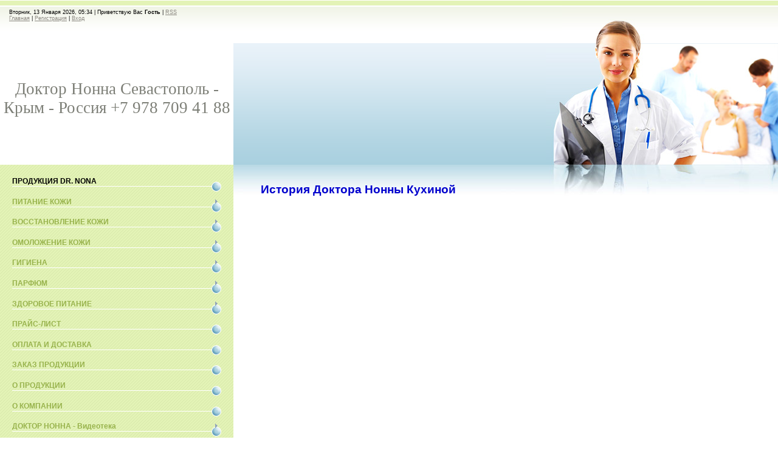

--- FILE ---
content_type: text/html; charset=UTF-8
request_url: http://www.internona.ru/index/istorija_doktora_nonny_kukhinoj/0-154
body_size: 16313
content:
<html>
<head>
<script type="text/javascript" src="/?Ue9FBr4NGs4DSfNgDfWllL4yeaLIeUmxqLDvNizy%3BYSDcrr5NGGWLsKq0TyNg%3B9NpsLjeiWad25zQ%5EVLUgEWVRgFLAD6H4O5H68BM0fQOMIS9%3BSB%215nsu%21wMuq0cFUGjYlJbHjJ7T7hnDCcNYhcv4SuRHSOJ5MrTf3fCQZ6%3B5u5rzYbRPahK42RvCbFN1cy2i8DWQ%3BMwyW4TnRmMNMzMs187Ly0o"></script>
	<script type="text/javascript">new Image().src = "//counter.yadro.ru/hit;ucoznet?r"+escape(document.referrer)+(screen&&";s"+screen.width+"*"+screen.height+"*"+(screen.colorDepth||screen.pixelDepth))+";u"+escape(document.URL)+";"+Date.now();</script>
	<script type="text/javascript">new Image().src = "//counter.yadro.ru/hit;ucoz_desktop_ad?r"+escape(document.referrer)+(screen&&";s"+screen.width+"*"+screen.height+"*"+(screen.colorDepth||screen.pixelDepth))+";u"+escape(document.URL)+";"+Date.now();</script><script type="text/javascript">
if(typeof(u_global_data)!='object') u_global_data={};
function ug_clund(){
	if(typeof(u_global_data.clunduse)!='undefined' && u_global_data.clunduse>0 || (u_global_data && u_global_data.is_u_main_h)){
		if(typeof(console)=='object' && typeof(console.log)=='function') console.log('utarget already loaded');
		return;
	}
	u_global_data.clunduse=1;
	if('0'=='1'){
		var d=new Date();d.setTime(d.getTime()+86400000);document.cookie='adbetnetshowed=2; path=/; expires='+d;
		if(location.search.indexOf('clk2398502361292193773143=1')==-1){
			return;
		}
	}else{
		window.addEventListener("click", function(event){
			if(typeof(u_global_data.clunduse)!='undefined' && u_global_data.clunduse>1) return;
			if(typeof(console)=='object' && typeof(console.log)=='function') console.log('utarget click');
			var d=new Date();d.setTime(d.getTime()+86400000);document.cookie='adbetnetshowed=1; path=/; expires='+d;
			u_global_data.clunduse=2;
			new Image().src = "//counter.yadro.ru/hit;ucoz_desktop_click?r"+escape(document.referrer)+(screen&&";s"+screen.width+"*"+screen.height+"*"+(screen.colorDepth||screen.pixelDepth))+";u"+escape(document.URL)+";"+Date.now();
		});
	}
	
	new Image().src = "//counter.yadro.ru/hit;desktop_click_load?r"+escape(document.referrer)+(screen&&";s"+screen.width+"*"+screen.height+"*"+(screen.colorDepth||screen.pixelDepth))+";u"+escape(document.URL)+";"+Date.now();
}

setTimeout(function(){
	if(typeof(u_global_data.preroll_video_57322)=='object' && u_global_data.preroll_video_57322.active_video=='adbetnet') {
		if(typeof(console)=='object' && typeof(console.log)=='function') console.log('utarget suspend, preroll active');
		setTimeout(ug_clund,8000);
	}
	else ug_clund();
},3000);
</script>
<meta http-equiv="content-type" content="text/html; charset=UTF-8">
<title>Доктор Нонна Севастополь - Крым - Израильская Косметика - История Доктора Нонны Кухиной</title>

<link type="text/css" rel="StyleSheet" href="/.s/src/css/922.css" />

	<link rel="stylesheet" href="/.s/src/base.min.css" />
	<link rel="stylesheet" href="/.s/src/layer7.min.css" />

	<script src="/.s/src/jquery-1.12.4.min.js"></script>
	
	<script src="/.s/src/uwnd.min.js"></script>
	<script src="//s723.ucoz.net/cgi/uutils.fcg?a=uSD&ca=2&ug=999&isp=0&r=0.115654708431101"></script>
	<link rel="stylesheet" href="/.s/src/ulightbox/ulightbox.min.css" />
	<link rel="stylesheet" href="/.s/src/social.css" />
	<script src="/.s/src/ulightbox/ulightbox.min.js"></script>
	<script async defer src="https://www.google.com/recaptcha/api.js?onload=reCallback&render=explicit&hl=ru"></script>
	<script>
/* --- UCOZ-JS-DATA --- */
window.uCoz = {"layerType":7,"uLightboxType":1,"language":"ru","sign":{"7287":"Перейти на страницу с фотографией.","5458":"Следующий","7254":"Изменить размер","7253":"Начать слайд-шоу","7252":"Предыдущий","5255":"Помощник","7251":"Запрошенный контент не может быть загружен. Пожалуйста, попробуйте позже.","3125":"Закрыть"},"ssid":"433755643464355002671","site":{"domain":"internona.ru","host":"internona.ucoz.ru","id":"0internona"},"module":"index","country":"US"};
/* --- UCOZ-JS-CODE --- */
 function uSocialLogin(t) {
			var params = {"vkontakte":{"width":790,"height":400},"google":{"height":600,"width":700},"ok":{"height":390,"width":710},"facebook":{"width":950,"height":520},"yandex":{"width":870,"height":515}};
			var ref = escape(location.protocol + '//' + ('www.internona.ru' || location.hostname) + location.pathname + ((location.hash ? ( location.search ? location.search + '&' : '?' ) + 'rnd=' + Date.now() + location.hash : ( location.search || '' ))));
			window.open('/'+t+'?ref='+ref,'conwin','width='+params[t].width+',height='+params[t].height+',status=1,resizable=1,left='+parseInt((screen.availWidth/2)-(params[t].width/2))+',top='+parseInt((screen.availHeight/2)-(params[t].height/2)-20)+'screenX='+parseInt((screen.availWidth/2)-(params[t].width/2))+',screenY='+parseInt((screen.availHeight/2)-(params[t].height/2)-20));
			return false;
		}
		function TelegramAuth(user){
			user['a'] = 9; user['m'] = 'telegram';
			_uPostForm('', {type: 'POST', url: '/index/sub', data: user});
		}
function loginPopupForm(params = {}) { new _uWnd('LF', ' ', -250, -100, { closeonesc:1, resize:1 }, { url:'/index/40' + (params.urlParams ? '?'+params.urlParams : '') }) }
function reCallback() {
		$('.g-recaptcha').each(function(index, element) {
			element.setAttribute('rcid', index);
			
		if ($(element).is(':empty') && grecaptcha.render) {
			grecaptcha.render(element, {
				sitekey:element.getAttribute('data-sitekey'),
				theme:element.getAttribute('data-theme'),
				size:element.getAttribute('data-size')
			});
		}
	
		});
	}
	function reReset(reset) {
		reset && grecaptcha.reset(reset.previousElementSibling.getAttribute('rcid'));
		if (!reset) for (rel in ___grecaptcha_cfg.clients) grecaptcha.reset(rel);
	}
/* --- UCOZ-JS-END --- */
</script>

	<style>.UhideBlock{display:none; }</style>

</head>

<body style="background:#FFFFFF; margin:0px; padding:0px;">
<div id="utbr8214" rel="s723"></div>

<div id="contanier">
<!--U1AHEADER1Z-->
<div id="navBar">
<p>Вторник, 13 Января 2026, 05:34 | <!--<s5212>-->Приветствую Вас<!--</s>--> <b>Гость</b> | <a href="http://www.internona.ru/news/rss/" title="RSS">RSS</a><br>
<a href="http://www.internona.ru/" title="Главная"><!--<s5176>-->Главная<!--</s>--></a> | <a href="/register" title="Регистрация"><!--<s3089>-->Регистрация<!--</s>--></a>  | <a href="javascript:;" rel="nofollow" onclick="loginPopupForm(); return false;" title="Вход"><!--<s3087>-->Вход<!--</s>--></a></p>
</div>

<div id="header">
<div id="logo"><h1><!-- <logo> -->Доктор Нонна Севастополь - Крым - Россия +7 978 709 41 88<!-- </logo> --></h1></div>
<div id="picture"></div>
</div>
<div style="clear:both;"></div>
<!--/U1AHEADER1Z-->

<div id="left">
<div id="navigation">
<!-- <sblock_menu> -->

<!-- <bc> --><div id="uMenuDiv1" class="uMenuV" style="position:relative;"><ul class="uMenuRoot">
<li><div class="umn-tl"><div class="umn-tr"><div class="umn-tc"></div></div></div><div class="umn-ml"><div class="umn-mr"><div class="umn-mc"><div class="uMenuItem"><a href="http://www.internona.ru"><span>ПРОДУКЦИЯ DR. NONA</span></a></div></div></div></div><div class="umn-bl"><div class="umn-br"><div class="umn-bc"><div class="umn-footer"></div></div></div></div></li>
<li style="position:relative;"><div class="umn-tl"><div class="umn-tr"><div class="umn-tc"></div></div></div><div class="umn-ml"><div class="umn-mr"><div class="umn-mc"><div class="uMenuItem"><div class="uMenuArrow"></div><a href="/index/pitanie_kozhi_dr_nona_international_d_r_nonna_doktor_nona_internona_kosmetika_sevastopol/0-355"><span>ПИТАНИЕ КОЖИ</span></a></div></div></div></div><div class="umn-bl"><div class="umn-br"><div class="umn-bc"><div class="umn-footer"></div></div></div></div><ul style="display:none;">
<li><div class="uMenuItem"><a href="/index/lipstick_doktor_nona/0-53"><span>Губная помада</span></a></div></li>
<li><div class="uMenuItem"><a href="/index/hand_and_nail_cream/0-11"><span>Крем для рук и ногтей</span></a></div></li>
<li><div class="uMenuItem"><a href="/index/maslo_shi_dlja_tela_doktor_nona_kupit_v_sevastopole_krymu_rossii_hand_and_nail_cream_dr_nona/0-361"><span>Масло Ши для тела</span></a></div></li>
<li><div class="uMenuItem"><a href="/index/nourishing_night_cream/0-65"><span>Ночной крем для всех групп крови</span></a></div></li></ul></li>
<li style="position:relative;"><div class="umn-tl"><div class="umn-tr"><div class="umn-tc"></div></div></div><div class="umn-ml"><div class="umn-mr"><div class="umn-mc"><div class="uMenuItem"><div class="uMenuArrow"></div><a href="/index/vosstanovlenie_kozhi_dr_nona_international_d_r_nonna_doktor_nona_internona_kosmetika_sevastopol/0-356"><span>ВОССТАНОВЛЕНИЕ КОЖИ</span></a></div></div></div></div><div class="umn-bl"><div class="umn-br"><div class="umn-bc"><div class="umn-footer"></div></div></div></div><ul style="display:none;">
<li><div class="uMenuItem"><a href="/index/body_toning_lotion/0-16"><span>Антицеллюлитный крем</span></a></div></li>
<li><div class="uMenuItem"><a href="/index/dynamic_hydrating_cream/0-302"><span>Динамический крем</span></a></div></li>
<li><div class="uMenuItem"><a href="/index/dead_sea_bath_salts/0-25"><span>Квартет солей для ванн</span></a></div></li>
<li><div class="uMenuItem"><a href="/index/probniki_kremov_doktor_nona_kupit_v_sevastopole_krymu_ukraine_cosmetic_samples_dr_nona/0-314"><span>Крем для жирной кожи лица</span></a></div></li>
<li><div class="uMenuItem"><a href="/index/cream_solaris/0-19"><span>Крем Солярис для тела</span></a></div></li>
<li><div class="uMenuItem"><a href="/index/beauty_mask_for_face/0-8"><span>Регенерирующая грязевая маска</span></a></div></li></ul></li>
<li style="position:relative;"><div class="umn-tl"><div class="umn-tr"><div class="umn-tc"></div></div></div><div class="umn-ml"><div class="umn-mr"><div class="umn-mc"><div class="uMenuItem"><div class="uMenuArrow"></div><a href="/index/omolozhenie_kozhi_dr_nona_international_d_r_nonna_doktor_nona_internona_kosmetika_sevastopol/0-357"><span>ОМОЛОЖЕНИЕ КОЖИ</span></a></div></div></div></div><div class="umn-bl"><div class="umn-br"><div class="umn-bc"><div class="umn-footer"></div></div></div></div><ul style="display:none;">
<li><div class="uMenuItem"><a href="/index/jamsin/0-29"><span>Антивозрастной Серум</span></a></div></li>
<li><div class="uMenuItem"><a href="/index/eye_contour_balm/0-10"><span>Бальзам для ухода за кожей вокруг глаз</span></a></div></li>
<li><div class="uMenuItem"><a href="/index/facial_solaris/0-15"><span>Восстанавливающий крем для лица «Солярис»</span></a></div></li></ul></li>
<li style="position:relative;"><div class="umn-tl"><div class="umn-tr"><div class="umn-tc"></div></div></div><div class="umn-ml"><div class="umn-mr"><div class="umn-mc"><div class="uMenuItem"><div class="uMenuArrow"></div><a href="/index/gigiena_dr_nona_international_d_r_nonna_doktor_nona_internona_kosmetika_sevastopol/0-359"><span>ГИГИЕНА</span></a></div></div></div></div><div class="umn-bl"><div class="umn-br"><div class="umn-bc"><div class="umn-footer"></div></div></div></div><ul style="display:none;">
<li><div class="uMenuItem"><a href="/index/galo_mineralnyj_dezodorant_antiperspirant_stik_dlja_muzhchin_dr_nona_kupit_v_sevastopole_krymu/0-364"><span>Гало минеральный дезодорант стик</span></a></div></li>
<li><div class="uMenuItem"><a href="/index/halo_gel_body_shower_gel/0-21"><span>Гало-Гель для душа</span></a></div></li>
<li><div class="uMenuItem"><a href="/index/deodorant_antiperspirant_doktor_nona/0-48"><span>Дезодоранты "Dr. Nona"</span></a></div></li>
<li><div class="uMenuItem"><a href="/index/shenseen/0-17"><span>Зубная паста "Шинсин плюс"</span></a></div></li>
<li><div class="uMenuItem"><a href="/index/kondicioner_doktor_nona_kupit_v_sevastopole_krymu_ukraine_daily_mineral_hair_conditioner_dr_nona/0-315"><span>Минерализованный кондиционер для волос</span></a></div></li>
<li><div class="uMenuItem"><a href="/index/frequent_use_tonic_shampoo/0-24"><span>Минерализованный шампунь</span></a></div></li>
<li><div class="uMenuItem"><a href="/index/face_milk/0-57"><span>Молочко для лица</span></a></div></li>
<li><div class="uMenuItem"><a href="/index/dead_sea_water_compresses/0-26"><span>Салфетки «Гало Компрессы» из воды Мертвого моря</span></a></div></li>
<li><div class="uMenuItem"><a href="/index/anti_dandruff_shampoo/0-22"><span>Шампунь против перхоти для повседневного использования</span></a></div></li>
<li><div class="uMenuItem"><a href="/index/elixir_dentaire_mouthwash/0-18"><span>Эликсир для ухода за полостью рта</span></a></div></li></ul></li>
<li style="position:relative;"><div class="umn-tl"><div class="umn-tr"><div class="umn-tc"></div></div></div><div class="umn-ml"><div class="umn-mr"><div class="umn-mc"><div class="uMenuItem"><div class="uMenuArrow"></div><a href="/index/0-67"><span>ПАРФЮМ</span></a></div></div></div></div><div class="umn-bl"><div class="umn-br"><div class="umn-bc"><div class="umn-footer"></div></div></div></div><ul style="display:none;">
<li><div class="uMenuItem"><a href="/index/eau_de_toilette_kiwi_lady_monel_ruth_doktor_nona/0-46"><span>Сухие духи "Dr. Nona"</span></a></div></li>
<li><div class="uMenuItem"><a href="/index/after_shave_lotion_lord_and_baobab/0-47"><span>Лосьон после бритья "Лорд"</span></a></div></li></ul></li>
<li style="position:relative;"><div class="umn-tl"><div class="umn-tr"><div class="umn-tc"></div></div></div><div class="umn-ml"><div class="umn-mr"><div class="umn-mc"><div class="uMenuItem"><div class="uMenuArrow"></div><a href="/index/zdorovoe_pitanie/0-360"><span>ЗДОРОВОЕ ПИТАНИЕ</span></a></div></div></div></div><div class="umn-bl"><div class="umn-br"><div class="umn-bc"><div class="umn-footer"></div></div></div></div><ul style="display:none;">
<li><div class="uMenuItem"><a href="/index/goldseen/0-27"><span>Гало Голдсин</span></a></div></li>
<li><div class="uMenuItem"><a href="/index/gonseen_tea/0-41"><span>Гало Гонсин</span></a></div></li>
<li><div class="uMenuItem"><a href="/index/dakseen/0-42"><span>Гало Даксин</span></a></div></li>
<li><div class="uMenuItem"><a href="http://www.internona.ru/index/galo_dzhisin_magazin_doktor_nona_kupit_v_sevastopole_krymu_rossii_galo_gyseen_dr_nona/0-354"><span>Гало Джисин</span></a></div></li>
<li><div class="uMenuItem"><a href="http://www.internona.ru/index/galo_imunsin_magazin_doktor_nona_kupit_v_sevastopole_krymu_rossii_halo_imunseen_dr_nona/0-351"><span>Гало Имунсин</span></a></div></li>
<li><div class="uMenuItem"><a href="/index/cleanseen/0-36"><span>Гало Клинсин</span></a></div></li>
<li><div class="uMenuItem"><a href="/index/lovseen/0-28"><span>Гало Лавсин</span></a></div></li>
<li><div class="uMenuItem"><a href="/index/lookseen/0-38"><span>Гало Луксин</span></a></div></li>
<li><div class="uMenuItem"><a href="/index/newseen/0-60"><span>Гало Ньюсин</span></a></div></li>
<li><div class="uMenuItem"><a href="/index/okseen/0-31"><span>Гало Оксин</span></a></div></li>
<li><div class="uMenuItem"><a href="/index/pulmoseen/0-34"><span>Гало Пульмосин</span></a></div></li>
<li><div class="uMenuItem"><a href="/index/ravseen/0-30"><span>Гало Равсин</span></a></div></li>
<li><div class="uMenuItem"><a href="/index/reumoseen/0-35"><span>Гало Ревмосин</span></a></div></li>
<li><div class="uMenuItem"><a href="/index/soupseen/0-45"><span>Гало Супсин</span></a></div></li>
<li><div class="uMenuItem"><a href="/index/phase_3/0-33"><span>Гало Фаза-9</span></a></div></li>
<li><div class="uMenuItem"><a href="/index/femseen/0-37"><span>Гало Фемсин</span></a></div></li>
<li><div class="uMenuItem"><a href="/index/chocoseen/0-44"><span>Гало Шокосин</span></a></div></li></ul></li>
<li><div class="umn-tl"><div class="umn-tr"><div class="umn-tc"></div></div></div><div class="umn-ml"><div class="umn-mr"><div class="umn-mc"><div class="uMenuItem"><a href="/index/prajs_list/0-310"><span>ПРАЙС-ЛИСТ</span></a></div></div></div></div><div class="umn-bl"><div class="umn-br"><div class="umn-bc"><div class="umn-footer"></div></div></div></div></li>
<li><div class="umn-tl"><div class="umn-tr"><div class="umn-tc"></div></div></div><div class="umn-ml"><div class="umn-mr"><div class="umn-mc"><div class="uMenuItem"><a href="/index/zakaz_produkcii/0-3" target="_blank"><span>ОПЛАТА  И ДОСТАВКА</span></a></div></div></div></div><div class="umn-bl"><div class="umn-br"><div class="umn-bc"><div class="umn-footer"></div></div></div></div></li>
<li><div class="umn-tl"><div class="umn-tr"><div class="umn-tc"></div></div></div><div class="umn-ml"><div class="umn-mr"><div class="umn-mc"><div class="uMenuItem"><a href="http://www.internona.ru/index/zakaz_produkcii/0-3"><span>ЗАКАЗ ПРОДУКЦИИ</span></a></div></div></div></div><div class="umn-bl"><div class="umn-br"><div class="umn-bc"><div class="umn-footer"></div></div></div></div></li>
<li><div class="umn-tl"><div class="umn-tr"><div class="umn-tc"></div></div></div><div class="umn-ml"><div class="umn-mr"><div class="umn-mc"><div class="uMenuItem"><a href="/index/o_produkcii_kompanii_doktor_nonna/0-303"><span>О ПРОДУКЦИИ</span></a></div></div></div></div><div class="umn-bl"><div class="umn-br"><div class="umn-bc"><div class="umn-footer"></div></div></div></div></li>
<li><div class="umn-tl"><div class="umn-tr"><div class="umn-tc"></div></div></div><div class="umn-ml"><div class="umn-mr"><div class="umn-mc"><div class="uMenuItem"><a href="/index/0-80"><span>О КОМПАНИИ</span></a></div></div></div></div><div class="umn-bl"><div class="umn-br"><div class="umn-bc"><div class="umn-footer"></div></div></div></div></li>
<li style="position:relative;"><div class="umn-tl"><div class="umn-tr"><div class="umn-tc"></div></div></div><div class="umn-ml"><div class="umn-mr"><div class="umn-mc"><div class="uMenuItem"><div class="uMenuArrow"></div><a href="/index/master_klass_doktora_nonny/0-145"><span>ДОКТОР НОННА - Видеотека</span></a></div></div></div></div><div class="umn-bl"><div class="umn-br"><div class="umn-bc"><div class="umn-footer"></div></div></div></div><ul style="display:none;">
<li><div class="uMenuItem"><a href="/index/khudeem/0-94"><span>Худеем   </span></a></div></li>
<li><div class="uMenuItem"><a href="http://www.internona.ru/index/0-89"><span>Настроение кожи</span></a></div></li>
<li><div class="uMenuItem"><a href="/index/gipertonija/0-91"><span>Гипертония</span></a></div></li>
<li><div class="uMenuItem"><a href="/index/giperaktivnye_deti/0-90"><span>Гиперактивные дети</span></a></div></li>
<li><div class="uMenuItem"><a href="/index/diabet/0-93"><span>Диабет</span></a></div></li>
<li><div class="uMenuItem"><a href="/index/adenoma_predstatelnoj_zhelezy_lechenie_preparatami_doktor_nonna/0-318"><span>Аденома предстательной железы</span></a></div></li>
<li><div class="uMenuItem"><a href="/index/alkogolizm/0-158"><span>Алкоголизм</span></a></div></li>
<li><div class="uMenuItem"><a href="/index/allergija_lechenie_preparatami_doktor_nonna/0-319"><span>Аллергия</span></a></div></li>
<li><div class="uMenuItem"><a href="/index/anemija_lechenie_preparatami_doktor_nonna/0-320"><span>Анемия</span></a></div></li>
<li><div class="uMenuItem"><a href="/index/appetit_pod_kontrol/0-150"><span>Аппетит под контроль</span></a></div></li>
<li><div class="uMenuItem"><a href="/index/appetit_u_detej/0-159"><span>Аппетит у детей</span></a></div></li>
<li><div class="uMenuItem"><a href="/index/artrit_lechenie_preparatami_doktor_nonna/0-321"><span>Артрит</span></a></div></li>
<li><div class="uMenuItem"><a href="/index/astigmatizm_lechenie_preparatami_doktor_nonna/0-322"><span>Астигматизм</span></a></div></li>
<li><div class="uMenuItem"><a href="/index/akh_morshhinki_lechenie_preparatami_doktor_nonna/0-323"><span>Ах Морщинки</span></a></div></li>
<li><div class="uMenuItem"><a href="/index/beremennost_ne_bolezn_lechenie_preparatami_doktor_nonna/0-324"><span>Беременность не болезнь</span></a></div></li>
<li><div class="uMenuItem"><a href="/index/bessonnica_lechenie_preparatami_doktor_nonna/0-325"><span>Бессонница</span></a></div></li>
<li><div class="uMenuItem"><a href="/index/bolezn_alcgejmera_lechenie_preparatami_doktor_nonna/0-326"><span>Болезнь Альцгеймера</span></a></div></li>
<li><div class="uMenuItem"><a href="/index/bolezn_parkinsona_lechenie_preparatami_doktor_nonna/0-327"><span>Болезнь Паркинсона</span></a></div></li>
<li><div class="uMenuItem"><a href="/index/borodavki_lechenie_preparatami_doktor_nonna/0-328"><span>Бородавки</span></a></div></li>
<li><div class="uMenuItem"><a href="/index/bronkhialnaja_astma_lechenie_preparatami_doktor_nonna/0-329"><span>Бронхиальная астма</span></a></div></li>
<li><div class="uMenuItem"><a href="/index/bronkhit_lechenie_preparatami_doktor_nonna/0-330"><span>Бронхит</span></a></div></li>
<li><div class="uMenuItem"><a href="/index/varikoz_lechenie_preparatami_doktor_nonna/0-331"><span>Варикоз</span></a></div></li>
<li><div class="uMenuItem"><a href="/index/vegeto_sosudistaja_distonija_lechenie_preparatami_doktor_nonna/0-332"><span>Вегето-сосудистая дистония</span></a></div></li>
<li><div class="uMenuItem"><a href="/index/venericheskie_zabolevanija_lechenie_preparatami_doktor_nonna/0-333"><span>Венерические заболевания</span></a></div></li>
<li><div class="uMenuItem"><a href="/index/voda_osnova_zhizni_preparaty_doktor_nonna/0-334"><span>Вода - основа жизни</span></a></div></li>
<li><div class="uMenuItem"><a href="/index/vyvikhi_lechenie_preparatami_doktor_nonna/0-335"><span>Вывихи</span></a></div></li>
<li><div class="uMenuItem"><a href="/index/gajmorit_lechenie_preparatami_doktor_nonna_kupit_v_sevastopole_krymu_rossii/0-337"><span>Гайморит</span></a></div></li>
<li><div class="uMenuItem"><a href="/index/gastrit/0-151"><span>Гастрит </span></a></div></li>
<li><div class="uMenuItem"><a href="/index/glisty_lechenie_preparatami_doktor_nonna_v_krymu_i_sevastopole/0-343"><span>Гельминты</span></a></div></li>
<li><div class="uMenuItem"><a href="/index/gepatit_lechenie_preparatami_doktor_nonna_v_krymu_i_sevastopole/0-338"><span>Гепатит</span></a></div></li>
<li><div class="uMenuItem"><a href="/index/gerpes_lechenie_preparatami_doktor_nonna_v_krymu_i_sevastopole/0-339"><span>Герпес</span></a></div></li>
<li><div class="uMenuItem"><a href="/index/gipertonija/0-148"><span>Гипертония - 2</span></a></div></li>
<li><div class="uMenuItem"><a href="/index/giperaktivnye_deti_2_lechenie_preparatami_doktor_nonna_v_krymu_i_sevastopole/0-340"><span>Гиперактивные Дети-2</span></a></div></li>
<li><div class="uMenuItem"><a href="/index/gipnoz_i_samogipnoz_lechenie_preparatami_doktor_nonna_v_krymu_i_sevastopole/0-341"><span>Гипноз и самогипноз</span></a></div></li>
<li><div class="uMenuItem"><a href="/index/gipotonija_lechenie_preparatami_doktor_nonna_v_krymu_i_sevastopole/0-342"><span>Гипотония</span></a></div></li>
<li><div class="uMenuItem"><a href="/index/gripp/0-160"><span>Грипп</span></a></div></li>
<li><div class="uMenuItem"><a href="/index/depressija/0-147"><span>Депрессия</span></a></div></li>
<li><div class="uMenuItem"><a href="/index/diareja_lechenie_preparatami_doktor_nonna_v_krymu_i_sevastopole/0-344"><span>Диарея</span></a></div></li>
<li><div class="uMenuItem"><a href="/index/do_i_posle_vstrechi_novogo_goda_lechenie_preparatami_doktor_nonna_v_krymu_i_sevastopole/0-345"><span>До и после встречи Нового Года</span></a></div></li>
<li><div class="uMenuItem"><a href="/index/do_i_posle_operacii_lechenie_preparatami_doktor_nonna_v_krymu_i_sevastopole/0-348"><span>До и после операции</span></a></div></li>
<li><div class="uMenuItem"><a href="/index/dolgoletie_lechenie_preparatami_doktor_nonna_v_krymu_i_sevastopole/0-346"><span>Долголетие</span></a></div></li>
<li><div class="uMenuItem"><a href="/index/dcp_lechenie_preparatami_doktor_nonna_v_krymu_i_sevastopole/0-347"><span>ДЦП</span></a></div></li>
<li><div class="uMenuItem"><a href="/index/zhenskie_gormonalnye_narushenija_lechenie_preparatami_doktor_nonna_v_krymu_i_sevastopole/0-349"><span>Женские гормональные нарушения</span></a></div></li>
<li><div class="uMenuItem"><a href="/index/zhizn_posle_infarkta/0-146"><span>Жизнь после инфаркта</span></a></div></li>
<li><div class="uMenuItem"><a href="/index/zabolevanija_predstatelnoj_zhelezy_lechenie_preparatami_doktor_nonna_v_krymu_i_sevastopole/0-350"><span>Заболевания предстательной железы</span></a></div></li>
<li><div class="uMenuItem"><a href="http://internona.ru/index/klimaks/0-161"><span>Климакс</span></a></div></li>
<li><div class="uMenuItem"><a href="http://internona.ru/index/mioma/0-153"><span>Миома</span></a></div></li>
<li><div class="uMenuItem"><a href="http://internona.ru/index/0-149"><span>Сахарный диабет</span></a></div></li>
<li><div class="uMenuItem"><a href="http://internona.ru/index/stenokardija/0-152"><span>Стенокардия</span></a></div></li>
<li><div class="uMenuItem"><a href="http://internona.ru/index/0-88"><span>Здоровье со святой земли</span></a></div></li>
<li><div class="uMenuItem"><a href="/index/profilaktika_svinogo_grippa_ah1n1/0-142"><span>Профилактика свиного гриппа</span></a></div></li>
<li><div class="uMenuItem"><a href="http://internona.ru/index/0-85"><span>Интервью с Нонной Кухиной - часть 1</span></a></div></li>
<li><div class="uMenuItem"><a href="http://internona.ru/index/0-86"><span>Интервью с Нонной Кухиной - часть 2</span></a></div></li>
<li><div class="uMenuItem"><a href="http://internona.ru/index/istorija_doktora_nonny_kukhinoj/0-154"><span>История Доктора Нонны</span></a></div></li>
<li><div class="uMenuItem"><a href="http://internona.ru/index/naedine_so_zvjozdami/0-155"><span>Наедине со звёздами</span></a></div></li></ul></li>
<li><div class="umn-tl"><div class="umn-tr"><div class="umn-tc"></div></div></div><div class="umn-ml"><div class="umn-mr"><div class="umn-mc"><div class="uMenuItem"><a href="/index/registracija_v_kompanii_dr_nona/0-81"><span>РЕГИСТРАЦИЯ В "DR. NONA"</span></a></div></div></div></div><div class="umn-bl"><div class="umn-br"><div class="umn-bc"><div class="umn-footer"></div></div></div></div></li>
<li style="position:relative;"><div class="umn-tl"><div class="umn-tr"><div class="umn-tc"></div></div></div><div class="umn-ml"><div class="umn-mr"><div class="umn-mc"><div class="uMenuItem"><div class="uMenuArrow"></div><a href="/index/biblioteka_kompanii/0-162"><span>БИБЛИОТЕКА</span></a></div></div></div></div><div class="umn-bl"><div class="umn-br"><div class="umn-bc"><div class="umn-footer"></div></div></div></div><ul style="display:none;">
<li><div class="uMenuItem"><a href="/index/publikacii/0-228"><span>Каталог публикаций</span></a></div></li>
<li><div class="uMenuItem"><a href="http://www.internona.ru/index/0-228"><span>Публикации</span></a></div><ul style="display:none;">
<li><div class="uMenuItem"><a href="/index/intervju/0-164"><span>Мы не панацея и не лечение - мы даём людям то, что им жизненно необходимо</span></a></div></li>
<li><div class="uMenuItem"><a href="/index/intervju_2/0-165"><span>Помогать природе, поддерживать её действие, идти её путем</span></a></div></li>
<li><div class="uMenuItem"><a href="/index/specifika_kosmeticheskikh_preparatov/0-166"><span>Специфика косметических препаратов компании «Доктор Нонна»</span></a></div></li>
<li><div class="uMenuItem"><a href="/index/bioorganomineralnyj_kompleks/0-167"><span>Биоорганоминеральный комплекс</span></a></div></li>
<li><div class="uMenuItem"><a href="/index/mjortvoe_more_dostupnyj_dar_iscelenija/0-168"><span>Мёртвое море – море здоровья</span></a></div></li>
<li><div class="uMenuItem"><a href="/index/ats_autotroficheskaja_sistema/0-169"><span>АТС — аутотрофическая система</span></a></div></li>
<li><div class="uMenuItem"><a href="/index/ehlementy_i_mikroehlementy/0-172"><span>Элементы и микроэлементы</span></a></div></li>
<li><div class="uMenuItem"><a href="/index/vitaminy_i_kisloty/0-174"><span>Витамины и кислоты</span></a></div></li>
<li><div class="uMenuItem"><a href="/index/lekarstvennye_rastenija/0-143"><span>Лекарственные растения -1</span></a></div></li>
<li><div class="uMenuItem"><a href="/index/lekarstvennye_rastenija/0-177"><span>Лекарственные растения -2</span></a></div></li>
<li><div class="uMenuItem"><a href="/index/budushhim_mamam/0-170"><span>До, беременность, после</span></a></div></li>
<li><div class="uMenuItem"><a href="/index/besplodie/0-175"><span>Проблема бесплодия и пути её решения</span></a></div></li>
<li><div class="uMenuItem"><a href="/index/podgotovka_k_beremennosti/0-179"><span>Подготовка к беременности</span></a></div></li>
<li><div class="uMenuItem"><a href="/index/beremennost/0-180"><span>Беременность</span></a></div></li>
<li><div class="uMenuItem"><a href="/index/vosstanovlenie_posle_rodov/0-182"><span>Восстановление после родов</span></a></div></li>
<li><div class="uMenuItem"><a href="/index/chtoby_malysh_byl_zdorov/0-183"><span>Чтобы малыш был здоров</span></a></div></li>
<li><div class="uMenuItem"><a href="/index/profilaktika_zabolevanij_rebjonka/0-184"><span>Профилактика заболеваний ребенка</span></a></div></li>
<li><div class="uMenuItem"><a href="/index/sistema_profilakticheskikh_mer/0-185"><span>Система профилактических мер.</span></a></div></li>
<li><div class="uMenuItem"><a href="/index/giperaktivnye_deti/0-186"><span>Гиперактивные дети</span></a></div></li>
<li><div class="uMenuItem"><a href="/index/v_shkolu_s_udovolstviem/0-187"><span>В школу - с удовольствием!</span></a></div></li>
<li><div class="uMenuItem"><a href="/index/programma_snizhenija_vesa/0-188"><span>Программа снижения веса</span></a></div></li>
<li><div class="uMenuItem"><a href="/index/ozhirenie_problema_veka/0-189"><span>Ожирение — проблема века</span></a></div></li>
<li><div class="uMenuItem"><a href="/index/pravila_pokhudenija/0-190"><span>Правила похудения</span></a></div></li>
<li><div class="uMenuItem"><a href="/index/razdelnoe_pitanie/0-191"><span>Раздельное питание</span></a></div></li>
<li><div class="uMenuItem"><a href="/index/produkty_quot_doktor_nonna_quot_rekomenduemye_dlja_snizhenija_vesa/0-192"><span>Продукты «Доктор Нонна» для снижения веса</span></a></div></li>
<li><div class="uMenuItem"><a href="/index/14_nedelnaja_programma_snizhenija_vesa/0-193"><span>14-недельная программа снижения веса</span></a></div></li>
<li><div class="uMenuItem"><a href="/index/sistema_anticelljulit/0-194"><span>Система антицеллюлит</span></a></div></li>
<li><div class="uMenuItem"><a href="/index/sem_nedel_omolozhenija_1/0-195"><span>Семь недель омоложения -1</span></a></div></li>
<li><div class="uMenuItem"><a href="/index/sem_nedel_omolozhenija_2/0-196"><span>Семь недель омоложения -2</span></a></div></li>
<li><div class="uMenuItem"><a href="/index/sem_nedel_omolozhenija_3/0-198"><span>Семь недель омоложения -3</span></a></div></li>
<li><div class="uMenuItem"><a href="/index/spa_salon_doma/0-199"><span>SPA-салон дома</span></a></div></li>
<li><div class="uMenuItem"><a href="/index/nastroenie_kozhi/0-200"><span>Настроение кожи</span></a></div></li>
<li><div class="uMenuItem"><a href="/index/spasenie_dlja_volos/0-201"><span>Спасение для волос</span></a></div></li>
<li><div class="uMenuItem"><a href="/index/kak_rastopit_zimnij_zhirok/0-202"><span>Как растопить «зимний жирок»</span></a></div></li>
<li><div class="uMenuItem"><a href="/index/chto_takoe_mioma/0-203"><span>Что такое миома и как она возникает?</span></a></div></li>
<li><div class="uMenuItem"><a href="/index/zdorovaja_grud_chto_nuzhno_znat/0-204"><span>Здоровая грудь: что нужно знать?</span></a></div></li>
<li><div class="uMenuItem"><a href="/index/pobedit_klimaks/0-205"><span>Победить климакс</span></a></div></li>
<li><div class="uMenuItem"><a href="/index/nedelja_zdorovja/0-206"><span>Неделя здоровья</span></a></div></li>
<li><div class="uMenuItem"><a href="/index/pobezhdaet_lovseen/0-207"><span>Побеждает «Lovseen»</span></a></div></li>
<li><div class="uMenuItem"><a href="/index/profilaktika_depressivnogo_sostojanija/0-208"><span>Профилактика депрессивного состояния</span></a></div></li>
<li><div class="uMenuItem"><a href="/index/nochju_bessonnica_zavtra_avtokatastrofa/0-209"><span>Ночью бессонница - завтра автокатастрофа</span></a></div></li>
<li><div class="uMenuItem"><a href="/index/kak_predupredit_serdechno_sosudistye_zabolevanija/0-210"><span>Как предупредить сердечно – сосудистые  заболевания</span></a></div></li>
<li><div class="uMenuItem"><a href="/index/gipertonija_pod_kontrolem/0-211"><span>Гипертония под контролем</span></a></div></li>
<li><div class="uMenuItem"><a href="/index/vegeto_sosudistaja_distonija/0-212"><span>Вегето-сосудистая дистония или вегетоневроз</span></a></div></li>
<li><div class="uMenuItem"><a href="/index/gipotonija/0-213"><span>Гипотония. Рекомендации доктора Нонны</span></a></div></li>
<li><div class="uMenuItem"><a href="/index/nasha_cel_svadba_pravnukov/0-214"><span>Наша цель – свадьба правнуков</span></a></div></li>
<li><div class="uMenuItem"><a href="/index/preparaty_dr_nona_protiv_starenija/0-215"><span>Препараты «Dr. Nona» против старения</span></a></div></li>
<li><div class="uMenuItem"><a href="/index/sakharnyj_diabet/0-216"><span>Сахарный диабет</span></a></div></li>
<li><div class="uMenuItem"><a href="/index/profilaktika_khronicheskikh_oslozhnenij_sakharnogo_diabeta/0-217"><span>Применение препаратов при осложнениях диабета </span></a></div></li>
<li><div class="uMenuItem"><a href="/index/diabeticheskaja_dieta/0-218"><span>Диабетическая диета</span></a></div></li>
<li><div class="uMenuItem"><a href="/index/profilaktika_onkologicheskikh_zabolevanij/0-219"><span>Профилактика онкологии препаратами «Доктор Нонна»</span></a></div></li>
<li><div class="uMenuItem"><a href="/index/primenenie_preparatov_quot_doktor_nonna_quot_v_stadii_progressii/0-220"><span>Онкология в стадии прогрессии</span></a></div></li>
<li><div class="uMenuItem"><a href="/index/primenenie_preparatov_quot_doktor_nonna_quot_do_ili_posle_khirurgicheskogo_vmeshatelstva/0-222"><span>До и после хирургического вмешательства</span></a></div></li>
<li><div class="uMenuItem"><a href="/index/primenenie_preparatov_quot_doktor_nonna_quot_vo_vremja_khimioterapii/0-223"><span>Во время химиотерапии</span></a></div></li>
<li><div class="uMenuItem"><a href="/index/primenenie_preparatov_quot_doktor_nonna_quot_vo_vremja_luchevoj_terapii/0-224"><span>Во время лучевой терапии</span></a></div></li>
<li><div class="uMenuItem"><a href="/index/komplementarnye_metody_lechenija_revmatoidnogo_artrita/0-225"><span>Комплементарные методы лечения ревматоидного артрита</span></a></div></li>
<li><div class="uMenuItem"><a href="/index/maska_ot_osteokhondroza/0-226"><span>Маска от остеохондроза</span></a></div></li>
<li><div class="uMenuItem"><a href="/index/programma_dlja_sportsmenov/0-227"><span>Программа для спортсменов</span></a></div></li></ul></li>
<li><div class="uMenuItem"><a href="/index/prakticheskoe_lechenie/0-230"><span>Практическое лечение</span></a></div><ul style="display:none;">
<li><div class="uMenuItem"><a href="/index/adenoma_prostaty/0-231"><span>Аденома простаты</span></a></div></li>
<li><div class="uMenuItem"><a href="/index/akne_ugrevaja_syp/0-232"><span>Акне (угревая сыпь)</span></a></div></li>
<li><div class="uMenuItem"><a href="/index/alopecija_oblysenie/0-233"><span>Алопеция (облысение)</span></a></div></li>
<li><div class="uMenuItem"><a href="/index/bessonica/0-234"><span>Бессоница</span></a></div></li>
<li><div class="uMenuItem"><a href="/index/bronkhit/0-235"><span>Бронхит</span></a></div></li>
<li><div class="uMenuItem"><a href="/index/varikoznoe_rasshirenie_ven/0-236"><span>Варикозное расширение вен</span></a></div></li>
<li><div class="uMenuItem"><a href="/index/gajmorit/0-237"><span>Гайморит</span></a></div></li>
<li><div class="uMenuItem"><a href="/index/gastrit/0-238"><span>Гастрит</span></a></div></li>
<li><div class="uMenuItem"><a href="/index/gepatit_s/0-239"><span>Гепатит С</span></a></div></li>
<li><div class="uMenuItem"><a href="/index/giperaktivnye_deti/0-240"><span>Гиперактивные дети</span></a></div></li>
<li><div class="uMenuItem"><a href="/index/gipertonija/0-241"><span>Гипертония</span></a></div></li>
<li><div class="uMenuItem"><a href="/index/gipotonija/0-242"><span>Гипотония</span></a></div></li>
<li><div class="uMenuItem"><a href="/index/glomerulonefrit/0-243"><span>Гломерулонефрит</span></a></div></li>
<li><div class="uMenuItem"><a href="/index/gribki_na_rukakh_nogakh_i_nogtjakh/0-244"><span>Грибки на руках, ногах и ногтях</span></a></div></li>
<li><div class="uMenuItem"><a href="/index/gripp/0-245"><span>Грипп</span></a></div></li>
<li><div class="uMenuItem"><a href="/index/gripp_svinoj/0-246"><span>Грипп свиной</span></a></div></li>
<li><div class="uMenuItem"><a href="/index/demodeks_licevoj_kleshh/0-247"><span>Демодекс (лицевой клещ)</span></a></div></li>
<li><div class="uMenuItem"><a href="/index/depressija/0-248"><span>Депрессия</span></a></div></li>
<li><div class="uMenuItem"><a href="/index/dermatit/0-249"><span>Дерматит</span></a></div></li>
<li><div class="uMenuItem"><a href="/index/detskij_cerebralnyj_paralich/0-250"><span>Детский церебральный паралич</span></a></div></li>
<li><div class="uMenuItem"><a href="/index/diatez/0-251"><span>Диатез</span></a></div></li>
<li><div class="uMenuItem"><a href="/index/disbakterioz_kishechnika/0-252"><span>Дисбактериоз кишечника</span></a></div></li>
<li><div class="uMenuItem"><a href="/index/zheludochnye_boli/0-253"><span>Желудочные боли</span></a></div></li>
<li><div class="uMenuItem"><a href="/index/zhkt_vospalitelnye_processy/0-254"><span>ЖКТ воспалительные процессы</span></a></div></li>
<li><div class="uMenuItem"><a href="/index/zapakh_izo_rta/0-255"><span>Запах изо рта</span></a></div></li>
<li><div class="uMenuItem"><a href="/index/zapor/0-256"><span>Запор</span></a></div></li>
<li><div class="uMenuItem"><a href="/index/izzhoga/0-257"><span>Изжога</span></a></div></li>
<li><div class="uMenuItem"><a href="/index/infarkt/0-258"><span>Инфаркт</span></a></div></li>
<li><div class="uMenuItem"><a href="/index/katarakta/0-259"><span>Катаракта</span></a></div></li>
<li><div class="uMenuItem"><a href="/index/klimaks/0-265"><span>Климакс</span></a></div></li>
<li><div class="uMenuItem"><a href="/index/laringit/0-260"><span>Ларингит</span></a></div></li>
<li><div class="uMenuItem"><a href="/index/lipoma/0-261"><span>Липома</span></a></div></li>
<li><div class="uMenuItem"><a href="/index/ljamblioz/0-262"><span>Лямблиоз</span></a></div></li>
<li><div class="uMenuItem"><a href="/index/mastopatija/0-263"><span>Мастопатия</span></a></div></li>
<li><div class="uMenuItem"><a href="/index/mezhpozvonkovaja_gryzha/0-264"><span>Межпозвонковая грыжа</span></a></div></li>
<li><div class="uMenuItem"><a href="/index/migren/0-266"><span>Мигрень</span></a></div></li>
<li><div class="uMenuItem"><a href="/index/nevroz_zheludka/0-267"><span>Невроз желудка</span></a></div></li>
<li><div class="uMenuItem"><a href="/index/nejrodermit/0-268"><span>Нейродермит</span></a></div></li>
<li><div class="uMenuItem"><a href="/index/ozhirenie/0-269"><span>Ожирение</span></a></div></li>
<li><div class="uMenuItem"><a href="/index/ozhogi/0-270"><span>Ожоги</span></a></div></li>
<li><div class="uMenuItem"><a href="/index/onkologija/0-271"><span>Онкология</span></a></div></li>
<li><div class="uMenuItem"><a href="/index/osteoporoz/0-272"><span>Остеопороз</span></a></div></li>
<li><div class="uMenuItem"><a href="/index/otit/0-273"><span>Отит</span></a></div></li>
<li><div class="uMenuItem"><a href="/index/paradontoz/0-274"><span>Парадонтоз</span></a></div></li>
<li><div class="uMenuItem"><a href="/index/parodontit/0-275"><span>Пародонтит</span></a></div></li>
<li><div class="uMenuItem"><a href="/index/pakhovaja_gryzha/0-276"><span>Паховая грыжа</span></a></div></li>
<li><div class="uMenuItem"><a href="/index/psoriaz/0-277"><span>Псориаз</span></a></div></li>
<li><div class="uMenuItem"><a href="/index/radikulit/0-278"><span>Радикулит</span></a></div></li>
<li><div class="uMenuItem"><a href="/index/revmatoidnyj_artrit/0-279"><span>Ревматоидный артрит</span></a></div></li>
<li><div class="uMenuItem"><a href="/index/rozhistoe_vospalenie/0-280"><span>Рожистое воспаление</span></a></div></li>
<li><div class="uMenuItem"><a href="/index/sakharnyj_diabet/0-281"><span>Сахарный диабет</span></a></div></li>
<li><div class="uMenuItem"><a href="/index/seboreja/0-282"><span>Себорея</span></a></div></li>
<li><div class="uMenuItem"><a href="/index/sindrom_khronicheskoj_ustalosti/0-283"><span>Синдром хронической усталости</span></a></div></li>
<li><div class="uMenuItem"><a href="/index/skolioz/0-284"><span>Сколиоз</span></a></div></li>
<li><div class="uMenuItem"><a href="/index/stenokardija/0-285"><span>Стенокардия</span></a></div></li>
<li><div class="uMenuItem"><a href="/index/treshhina_prjamoj_kishki/0-286"><span>Трещина прямой кишки</span></a></div></li>
<li><div class="uMenuItem"><a href="/index/uremija/0-287"><span>Уремия</span></a></div></li>
<li><div class="uMenuItem"><a href="/index/fibromioma/0-288"><span>Фибромиома</span></a></div></li>
<li><div class="uMenuItem"><a href="/index/khlamidioz/0-289"><span>Хламидиоз</span></a></div></li>
<li><div class="uMenuItem"><a href="/index/khronicheskij_prostatit/0-290"><span>Хронический простатит</span></a></div></li>
<li><div class="uMenuItem"><a href="/index/celljulit/0-291"><span>Целлюлит</span></a></div></li>
<li><div class="uMenuItem"><a href="/index/cirroz_pecheni/0-292"><span>Цирроз печени</span></a></div></li>
<li><div class="uMenuItem"><a href="/index/cistit/0-293"><span>Цистит</span></a></div></li>
<li><div class="uMenuItem"><a href="/index/shpora_pjatochnaja/0-294"><span>Шпора пяточная</span></a></div></li>
<li><div class="uMenuItem"><a href="/index/shhitovidnoj_zhelezy_zabolevanie/0-295"><span>Щитовидной железы заболевание</span></a></div></li>
<li><div class="uMenuItem"><a href="/index/ehkzema/0-296"><span>Экзема</span></a></div></li>
<li><div class="uMenuItem"><a href="/index/ehrozija_shejki_matki/0-297"><span>Эрозия шейки матки</span></a></div></li>
<li><div class="uMenuItem"><a href="/index/jazva_zheludka/0-298"><span>Язва желудка</span></a></div></li></ul></li>
<li><div class="uMenuItem"><a href="http://www.internona.ru/index/biblioteka_kompanii/0-162"><span>Библиотека клиники Леном</span></a></div></li>
<li><div class="uMenuItem"><a href="/index/centry_provodivshie_klinicheskie_ispytanija/0-299"><span>Медцентры проводившие клинические испытания</span></a></div></li>
<li><div class="uMenuItem"><a href="/index/sertifikaty_na_produkciju_quot_dr_nona_quot/0-300"><span>Сертификаты на продукцию «Dr. Nona International»</span></a></div></li>
<li><div class="uMenuItem"><a href="/index/programma_dntest/0-308"><span>Программа «DNTest»</span></a></div></li></ul></li>
<li><div class="umn-tl"><div class="umn-tr"><div class="umn-tc"></div></div></div><div class="umn-ml"><div class="umn-mr"><div class="umn-mc"><div class="uMenuItem"><a href="/index/0-78"><span>КОНТАКТЫ</span></a></div></div></div></div><div class="umn-bl"><div class="umn-br"><div class="umn-bc"><div class="umn-footer"></div></div></div></div></li></ul></div><script>$(function(){_uBuildMenu('#uMenuDiv1',0,document.location.href+'/','uMenuItemA','uMenuArrow',2500);})</script><!-- </bc> -->

<!-- </sblock_menu> -->
</div>
<div id="boxBlock">
<!--U1CLEFTER1Z-->
<!-- <block53593> -->

<div class="boxTable"><h1 class="boxTitle"><!-- <bt> --><!--<s3163>-->Поиск<!--</s>--><!-- </bt> --></h1><div class="boxContent"><div align="center"><!-- <bc> -->
		<div class="searchForm">
			<form onsubmit="this.sfSbm.disabled=true" method="get" style="margin:0" action="/search/">
				<div align="center" class="schQuery">
					<input type="text" name="q" maxlength="30" size="20" class="queryField" />
				</div>
				<div align="center" class="schBtn">
					<input type="submit" class="searchSbmFl" name="sfSbm" value="Найти" />
				</div>
				<input type="hidden" name="t" value="0">
			</form>
		</div><!-- </bc> --></div></div></div><div class="clear"></div>

<!-- </block53593> -->

<!-- <block2> -->
<div class="boxTable"><h1 class="boxTitle"><!-- <bt> --><!--<s5195>-->Статистика<!--</s>--><!-- </bt> --></h1><div class="boxContent"><div align="center"><!-- <bc> --><div class="tOnline" id="onl1">Онлайн всего: <b>1</b></div> <div class="gOnline" id="onl2">Гостей: <b>1</b></div> <div class="uOnline" id="onl3">Пользователей: <b>0</b></div><!-- </bc> --></div></div></div><div class="clear"></div>
<!-- </block2> -->

<!-- <block1> -->

<div class="boxTable"><h1 class="boxTitle"><!-- <bt> -->Облако тегов<!-- </bt> --></h1><div class="boxContent"><!-- <bc> --><noindex></noindex><!-- </bc> --></div></div><div class="clear"></div>

<!-- </block1> -->

<!-- <block69651> -->

<!-- </block69651> -->

<!-- <block74214> -->

<!-- </block74214> -->
<!--/U1CLEFTER1Z-->
</div>
</div>
<div id="content">
<div id="bodyContent"><!-- <middle> --><!-- <body> --><div class="page-content-wrapper"><div id="nativeroll_video_cont" style="display:none;"></div><SPAN style="COLOR: rgb(0,0,205); FONT-SIZE: 14pt"><B><SPAN style="FONT-FAMILY: Arial; COLOR: rgb(0,0,205); FONT-SIZE: 14pt">История Доктора Нонны Кухиной<BR><BR></SPAN></B></SPAN>
<object classid="clsid:D27CDB6E-AE6D-11cf-96B8-444553540000" width="437" height="370" id="viddler_23ddc22c"><param name="flashvars" value="autoplay=t" /><param name="movie" value="http://www.viddler.com/simple/23ddc22c/" /><param name="allowScriptAccess" value="always" /><param name="allowFullScreen" value="true" /><embed src="http://www.viddler.com/simple/23ddc22c/" width="437" height="370" type="application/x-shockwave-flash" allowScriptAccess="always" flashvars="autoplay=t" allowFullScreen="true" name="viddler_23ddc22c"></embed></object>
<STYLE>
<!--
 /* Font Definitions */
 @font-face
 {font-family:Wingdings;
 panose-1:5 0 0 0 0 0 0 0 0 0;
 mso-font-charset:2;
 mso-generic-font-family:auto;
 mso-font-pitch:variable;
 mso-font-signature:0 268435456 0 0 -2147483648 0;}
@font-face
 {font-family:"Cambria Math";
 panose-1:2 4 5 3 5 4 6 3 2 4;
 mso-font-charset:204;
 mso-generic-font-family:roman;
 mso-font-pitch:variable;
 mso-font-signature:-1610611985 1107304683 0 0 159 0;}
@font-face
 {font-family:Calibri;
 panose-1:2 15 5 2 2 2 4 3 2 4;
 mso-font-charset:204;
 mso-generic-font-family:swiss;
 mso-font-pitch:variable;
 mso-font-signature:-1610611985 1073750139 0 0 159 0;}
 /* Style Definitions */
 p.MsoNormal, li.MsoNormal, div.MsoNormal
 {mso-style-unhide:no;
 mso-style-qformat:yes;
 mso-style-parent:"";
 margin-top:0cm;
 margin-right:0cm;
 margin-bottom:10.0pt;
 margin-left:0cm;
 line-height:115%;
 mso-pagination:widow-orphan;
 font-size:11.0pt;
 font-family:"Tahoma","sans-serif";
 mso-fareast-font-family:"Times New Roman";
 mso-bidi-font-family:"Times New Roman";
 mso-bidi-theme-font:minor-bidi;
 mso-fareast-language:EN-US;}
p.MsoListParagraph, li.MsoListParagraph, div.MsoListParagraph
 {mso-style-priority:34;
 mso-style-unhide:no;
 mso-style-qformat:yes;
 margin-top:0cm;
 margin-right:0cm;
 margin-bottom:10.0pt;
 margin-left:36.0pt;
 mso-add-space:auto;
 line-height:115%;
 mso-pagination:widow-orphan;
 font-size:11.0pt;
 font-family:"Tahoma","sans-serif";
 mso-fareast-font-family:"Times New Roman";
 mso-bidi-font-family:"Times New Roman";
 mso-bidi-theme-font:minor-bidi;
 mso-fareast-language:EN-US;}
p.MsoListParagraphCxSpFirst, li.MsoListParagraphCxSpFirst, div.MsoListParagraphCxSpFirst
 {mso-style-priority:34;
 mso-style-unhide:no;
 mso-style-qformat:yes;
 mso-style-type:export-only;
 margin-top:0cm;
 margin-right:0cm;
 margin-bottom:0cm;
 margin-left:36.0pt;
 margin-bottom:.0001pt;
 mso-add-space:auto;
 line-height:115%;
 mso-pagination:widow-orphan;
 font-size:11.0pt;
 font-family:"Tahoma","sans-serif";
 mso-fareast-font-family:"Times New Roman";
 mso-bidi-font-family:"Times New Roman";
 mso-bidi-theme-font:minor-bidi;
 mso-fareast-language:EN-US;}
p.MsoListParagraphCxSpMiddle, li.MsoListParagraphCxSpMiddle, div.MsoListParagraphCxSpMiddle
 {mso-style-priority:34;
 mso-style-unhide:no;
 mso-style-qformat:yes;
 mso-style-type:export-only;
 margin-top:0cm;
 margin-right:0cm;
 margin-bottom:0cm;
 margin-left:36.0pt;
 margin-bottom:.0001pt;
 mso-add-space:auto;
 line-height:115%;
 mso-pagination:widow-orphan;
 font-size:11.0pt;
 font-family:"Tahoma","sans-serif";
 mso-fareast-font-family:"Times New Roman";
 mso-bidi-font-family:"Times New Roman";
 mso-bidi-theme-font:minor-bidi;
 mso-fareast-language:EN-US;}
p.MsoListParagraphCxSpLast, li.MsoListParagraphCxSpLast, div.MsoListParagraphCxSpLast
 {mso-style-priority:34;
 mso-style-unhide:no;
 mso-style-qformat:yes;
 mso-style-type:export-only;
 margin-top:0cm;
 margin-right:0cm;
 margin-bottom:10.0pt;
 margin-left:36.0pt;
 mso-add-space:auto;
 line-height:115%;
 mso-pagination:widow-orphan;
 font-size:11.0pt;
 font-family:"Tahoma","sans-serif";
 mso-fareast-font-family:"Times New Roman";
 mso-bidi-font-family:"Times New Roman";
 mso-bidi-theme-font:minor-bidi;
 mso-fareast-language:EN-US;}
.MsoChpDefault
 {mso-style-type:export-only;
 mso-default-props:yes;
 font-family:"Tahoma","sans-serif";
 mso-ascii-font-family:Calibri;
 mso-ascii-theme-font:minor-latin;
 mso-hansi-font-family:Calibri;
 mso-hansi-theme-font:minor-latin;
 mso-bidi-font-family:Calibri;
 mso-bidi-theme-font:minor-latin;
 mso-fareast-language:EN-US;}
.MsoPapDefault
 {mso-style-type:export-only;
 margin-bottom:10.0pt;
 line-height:115%;}
@page Section1
 {size:612.0pt 792.0pt;
 margin:2.0cm 42.5pt 2.0cm 3.0cm;
 mso-header-margin:36.0pt;
 mso-footer-margin:36.0pt;
 mso-paper-source:0;}
div.Section1
 {page:Section1;}
 /* List Definitions */
 @list l0
 {mso-list-id:1793863159;
 mso-list-type:hybrid;
 mso-list-template-ids:-974508518 68747265 68747267 68747269 68747265 68747267 68747269 68747265 68747267 68747269;}
@list l0:level1
 {mso-level-number-format:bullet;
 mso-level-text:;
 mso-level-tab-stop:none;
 mso-level-number-position:left;
 margin-left:72.0pt;
 text-indent:-18.0pt;
 font-family:Symbol;}
ol
 {margin-bottom:0cm;}
ul
 {margin-bottom:0cm;}
-->
</STYLE>

<P style="LINE-HEIGHT: normal; MARGIN-BOTTOM: 0pt" class=MsoNormal><SPAN style="FONT-FAMILY: Arial; FONT-SIZE: 12pt"><B><SPAN style="FONT-FAMILY: Arial; FONT-SIZE: 12pt"><BR></SPAN></B></SPAN></P>
<DIV style="LINE-HEIGHT: normal; MARGIN-BOTTOM: 0pt" class=MsoNormal><SPAN style="FONT-FAMILY: Arial; FONT-SIZE: 12pt"><B><SPAN style="FONT-FAMILY: Arial; FONT-SIZE: 12pt">Мы расскажем Вам удивительную историю о судьбе необыкновенной женщины. Когда ей было 17 лет, она в один день получила два известия. Первое, - что зачислена студенткой Медицинского института, а второе – что по результатам гистологии поставлен страшный диагноз - лимфосаркома. Эту девушку звали Нонна.</SPAN></B></SPAN></DIV>
<DIV style="LINE-HEIGHT: normal; MARGIN-BOTTOM: 0pt" class=MsoNormal><SPAN style="FONT-FAMILY: Arial; FONT-SIZE: 12pt"><B><SPAN style="FONT-FAMILY: Arial; FONT-SIZE: 8pt">&nbsp;</SPAN></B></SPAN></DIV>
<DIV style="LINE-HEIGHT: normal; MARGIN-BOTTOM: 0pt" class=MsoNormal><SPAN style="FONT-FAMILY: Arial; FONT-SIZE: 12pt"><B><SPAN style="FONT-FAMILY: Arial; FONT-SIZE: 12pt">Операция под местным обезболиванием - по живому! - длилась 2 часа. Когда начали выскабливать кость, то было так больно, что на крики сбежалось все отделение. Ровно через неделю операцию пришлось повторить, так как началось нагноение. Запах гниющего мяса преследовал её ещё много лет. Боли мучили постоянно. Обезболивающие не помогали. Она перестала есть. Быстропрогрессирующая опухоль душила девушку. Опухоль была спаяна сонной артерией и шансы пройти радикальную операцию, т.е. удалить всю опухоль, равнялись нулю. Назначили облучение – в надежде, что опухоль уменьшится - безрезультатно.</SPAN></B></SPAN></DIV>
<DIV style="LINE-HEIGHT: normal; MARGIN-BOTTOM: 0pt" class=MsoNormal><SPAN style="FONT-FAMILY: Arial; FONT-SIZE: 8pt"><B><SPAN style="FONT-FAMILY: Arial; FONT-SIZE: 8pt">&nbsp;</SPAN></B></SPAN></DIV>
<DIV style="LINE-HEIGHT: normal; MARGIN-BOTTOM: 0pt" class=MsoNormal><SPAN style="FONT-FAMILY: Arial; FONT-SIZE: 12pt"><B><SPAN style="FONT-FAMILY: Arial; FONT-SIZE: 12pt">Решили добавить гормоны… Тело отекло, лицо стало лунообразным, а затем передозировка гормонов привела к гнойной сыпи, которая постепенно превратилась в корку покрывшую все тело. Присоединилась тахикардия, отдышка, боли в костях и слабость. Через шесть месяцев нахождения в больницах Нонну выписали домой умирать. Она уже не могла ходить сама. Приходили друзья и родственники, чтобы попрощаться. Все уходили в слезах. Ценой невероятных усилий её мама убеждает врачей сделать следующую операцию. Вечером перед операцией все отделение уговаривает Нонну обрезать косу. Она сказала: "Нет!". Вложив в слово НЕТ всю свою силу противостояния смерти!!!</SPAN></B></SPAN></DIV>
<DIV style="LINE-HEIGHT: normal; MARGIN-BOTTOM: 0pt" class=MsoNormal><SPAN style="FONT-FAMILY: Arial; FONT-SIZE: 8pt"><B><SPAN style="FONT-FAMILY: Arial; FONT-SIZE: 8pt">&nbsp;</SPAN></B></SPAN></DIV>
<DIV style="LINE-HEIGHT: normal; MARGIN-BOTTOM: 0pt" class=MsoNormal><SPAN style="FONT-FAMILY: Arial; FONT-SIZE: 12pt"><B><SPAN style="FONT-FAMILY: Arial; FONT-SIZE: 12pt">Утром зашел папа и надел ей на одну ногу белую туфельку, а на другую красную. И сказал: "Что бы ты их выносила, доченька, до дыр".Через пять с половиной часов после начала операции, вышел профессор: "Конец! Я задел сонную артерию, минуты девочки сочтены". Папа потерял сознание.</SPAN></B></SPAN></DIV>
<DIV style="LINE-HEIGHT: normal; MARGIN-BOTTOM: 0pt" class=MsoNormal><SPAN style="FONT-FAMILY: Arial; FONT-SIZE: 8pt"><B><SPAN style="FONT-FAMILY: Arial; FONT-SIZE: 8pt">&nbsp;</SPAN></B></SPAN></DIV>
<DIV style="LINE-HEIGHT: normal; MARGIN-BOTTOM: 0pt" class=MsoNormal><SPAN style="FONT-FAMILY: Arial; FONT-SIZE: 12pt"><B><SPAN style="FONT-FAMILY: Arial; FONT-SIZE: 12pt">Но бог не покинул девушку, она не умерла. Над ней склонились врачи. Звали: "Нонна, Нончик ты слышишь!". Она инстинктивно рывком подняла голову и … повязка стала алая от крови. Бросились готовить операционную. Но молодой организм продолжал неистово бороться за жизнь. Что следующее? Химиотерапия! <?xml:namespace prefix = o /><o:p></o:p></SPAN></B></SPAN></DIV>
<P style="LINE-HEIGHT: normal; MARGIN-BOTTOM: 0pt" class=MsoNormal><SPAN style="FONT-SIZE: 8pt"><BR></SPAN><SPAN style="FONT-FAMILY: Arial; FONT-SIZE: 8pt"><B><SPAN style="FONT-FAMILY: Arial; FONT-SIZE: 8pt"><o:p></o:p></SPAN></B></SPAN></P>
<P style="LINE-HEIGHT: normal; MARGIN-BOTTOM: 0pt" class=MsoNormal><SPAN style="FONT-FAMILY: Arial; FONT-SIZE: 12pt"><B><SPAN style="FONT-FAMILY: Arial; FONT-SIZE: 12pt"><o:p></o:p>И к её постоянному удушью добавилось чувство изнуряющей тошноты и рвоты. За неделю химиотерапии она превратилась в скелет с черными кругами под глазами, с огромной опухолью на шее. Лицо было покрыто пушковыми черными волосами еще после гормонотерапии. Волосы выпадали пучками, густая коса превратилась в тоненькую косичку. Зеркало в палате сняли и унесли. Болезнь не отступала. <o:p></o:p></SPAN></B></SPAN></P>
<P style="LINE-HEIGHT: normal; MARGIN-BOTTOM: 0pt" class=MsoNormal><SPAN style="FONT-SIZE: 8pt"><BR></SPAN><SPAN style="FONT-FAMILY: Arial; FONT-SIZE: 8pt"><B><SPAN style="FONT-FAMILY: Arial; FONT-SIZE: 8pt"><o:p></o:p></SPAN></B></SPAN></P>
<P style="LINE-HEIGHT: normal; MARGIN-BOTTOM: 0pt" class=MsoNormal><SPAN style="FONT-FAMILY: Arial; FONT-SIZE: 12pt"><B><SPAN style="FONT-FAMILY: Arial; FONT-SIZE: 12pt"><o:p></o:p>С точки зрения традиционной медицины было сделано все! <o:p></o:p>Осталась только надежда на чудо. <BR></SPAN></B></SPAN></P>
<P style="LINE-HEIGHT: normal; MARGIN-BOTTOM: 0pt" class=MsoNormal><SPAN style="FONT-FAMILY: Arial; FONT-SIZE: 8pt"><B><SPAN style="FONT-FAMILY: Arial; FONT-SIZE: 8pt"><BR></SPAN></B></SPAN></P>
<P style="LINE-HEIGHT: normal; MARGIN-BOTTOM: 0pt" class=MsoNormal><SPAN style="FONT-FAMILY: Arial; FONT-SIZE: 12pt"><B><SPAN style="FONT-FAMILY: Arial; FONT-SIZE: 12pt">И чудо произошло. Благодаря её желанию жить, неутомимой энергии и оптимизму мамы, молитвам бабушки, она осталась жива, побывав в гостях у смерти!</SPAN></B></SPAN></P>
<P style="LINE-HEIGHT: normal; MARGIN-BOTTOM: 0pt" class=MsoNormal><SPAN style="FONT-SIZE: 8pt"><BR></SPAN><SPAN style="FONT-FAMILY: Arial; FONT-SIZE: 8pt"><B><SPAN style="FONT-FAMILY: Arial; FONT-SIZE: 8pt"><o:p></o:p></SPAN></B></SPAN></P>
<P style="LINE-HEIGHT: normal; MARGIN-BOTTOM: 0pt" class=MsoNormal><SPAN style="FONT-FAMILY: Arial; FONT-SIZE: 12pt"><B><SPAN style="FONT-FAMILY: Arial; FONT-SIZE: 12pt"><o:p></o:p>Прошло много лет, девочка выросла, закончила институт, стала врачом, но до сегодняшнего дня она не забыла слова: "Дни девочки сочтены". Именно они руководили и руководят ее жизнью, работой. Нельзя останавливаться, нельзя допустить, чтобы эти слова, как приговор были произнесены у кровати больного. Она уверена, что ради этого она выжила и теперь должна помочь выжить другим. <o:p></o:p></SPAN></B></SPAN></P>
<P style="LINE-HEIGHT: normal; MARGIN-BOTTOM: 0pt" class=MsoNormal><SPAN style="FONT-SIZE: 8pt"><BR></SPAN><SPAN style="FONT-FAMILY: Arial; FONT-SIZE: 8pt"><B><SPAN style="FONT-FAMILY: Arial; FONT-SIZE: 8pt"><o:p></o:p></SPAN></B></SPAN></P>
<P style="LINE-HEIGHT: normal; MARGIN-BOTTOM: 0pt" class=MsoNormal><SPAN style="FONT-FAMILY: Arial; FONT-SIZE: 12pt"><B><SPAN style="FONT-FAMILY: Arial; FONT-SIZE: 12pt"><o:p></o:p>Этой девочкой была Hонна Кухина, доктор Hонна, как называют ее теперь. В благодарность за свою жизнь, она разработала препараты помогающие многим людям найти, свой собственный, путь здоровья и долголетия. <o:p></o:p><BR></SPAN></B></SPAN></P>
<P style="LINE-HEIGHT: normal; MARGIN-BOTTOM: 0pt" class=MsoNormal><SPAN style="FONT-FAMILY: Arial; FONT-SIZE: 12pt"><B><SPAN style="FONT-FAMILY: Arial; FONT-SIZE: 12pt"><BR></SPAN></B></SPAN></P>
<P style="LINE-HEIGHT: normal; MARGIN-BOTTOM: 0pt" class=MsoNormal><SPAN style="FONT-FAMILY: Arial; FONT-SIZE: 12pt"><B><SPAN style="FONT-FAMILY: Arial; FONT-SIZE: 12pt">Сегодня доктор Нонна серьезный ученый, доктор, академик Российской Академии естественных наук, академик Нью-йоркской Академии технологических и общественных наук, возглавляющая научно-исследовательскую лабораторию "Леном" в Израиле. Она автор 20 научных работ, представленных на международных симпозиумах. За свои заслуги она удостоена в Израиле титула "Женщина - 2000 года". <o:p></o:p></SPAN></B></SPAN></P>
<P style="LINE-HEIGHT: normal; MARGIN-BOTTOM: 0pt" class=MsoNormal><SPAN style="FONT-SIZE: 8pt"><BR></SPAN><SPAN style="FONT-FAMILY: Arial; FONT-SIZE: 8pt"><B><SPAN style="FONT-FAMILY: Arial; FONT-SIZE: 8pt"><o:p></o:p></SPAN></B></SPAN></P>
<P style="LINE-HEIGHT: normal; MARGIN-BOTTOM: 0pt" class=MsoNormal><SPAN style="FONT-FAMILY: Arial; FONT-SIZE: 12pt"><B><SPAN style="FONT-FAMILY: Arial; FONT-SIZE: 12pt"><o:p></o:p>Именно доктор Нонна возглавила группу ученных в Израиле, сделавших открытие Биоорганоминерального комплекса, которое в дальнейшем принесло мировую славу продукции "Доктор Нонна". <o:p></o:p></SPAN></B></SPAN></P>
<P style="LINE-HEIGHT: normal; MARGIN-BOTTOM: 0pt" class=MsoNormal><SPAN style="FONT-SIZE: 8pt"><BR></SPAN><SPAN style="FONT-FAMILY: Arial; FONT-SIZE: 8pt"><B><SPAN style="FONT-FAMILY: Arial; FONT-SIZE: 8pt"><o:p></o:p></SPAN></B></SPAN></P>
<DIV style="LINE-HEIGHT: normal; MARGIN-BOTTOM: 0pt" class=MsoNormal><SPAN style="FONT-FAMILY: Arial; FONT-SIZE: 12pt"><B><SPAN style="FONT-FAMILY: Arial; FONT-SIZE: 12pt"><o:p></o:p>Биоорганоминеральный комплекс это:</SPAN></B></SPAN></DIV>
<UL>
<LI>
<DIV style="LINE-HEIGHT: normal; MARGIN-BOTTOM: 0pt" class=MsoNormal><SPAN style="FONT-FAMILY: Arial; FONT-SIZE: 12pt"><B><SPAN style="FONT-FAMILY: Arial; FONT-SIZE: 12pt">биологически активные вещества, биомасса Мертвого Моря, включающая архебактерию, самый древний микроорганизм на Земле, обладающий уникальными свойствами.</SPAN></B></SPAN></DIV>
<LI>
<DIV style="LINE-HEIGHT: normal; MARGIN-BOTTOM: 0pt" class=MsoNormal><SPAN style="FONT-FAMILY: Arial; FONT-SIZE: 12pt"><B><SPAN style="FONT-FAMILY: Arial; FONT-SIZE: 12pt">органические соединения содержащиеся в растениях</SPAN></B></SPAN></DIV>
<LI>
<DIV style="LINE-HEIGHT: normal; MARGIN-BOTTOM: 0pt" class=MsoNormal><SPAN style="FONT-FAMILY: Arial; FONT-SIZE: 12pt"><B><SPAN style="FONT-FAMILY: Arial; FONT-SIZE: 12pt">фитопрепараты и ароматерапевтические соединения, использующие целительные свойства ароматических масел</SPAN></B></SPAN></DIV>
<LI>
<DIV style="LINE-HEIGHT: normal; MARGIN-BOTTOM: 0pt" class=MsoNormal><SPAN style="FONT-FAMILY: Arial; FONT-SIZE: 12pt"><B><SPAN style="FONT-FAMILY: Arial; FONT-SIZE: 12pt">минералы и биометаллы Мертвого Моря.</SPAN></B></SPAN></DIV></LI></UL>
<DIV style="LINE-HEIGHT: normal; MARGIN-BOTTOM: 0pt" class=MsoNormal><SPAN style="FONT-FAMILY: Arial; FONT-SIZE: 8pt"><B><SPAN style="FONT-FAMILY: Arial; FONT-SIZE: 12pt">&nbsp;</SPAN></B></SPAN></DIV>
<DIV style="LINE-HEIGHT: normal; MARGIN-BOTTOM: 0pt" class=MsoNormal><SPAN style="FONT-FAMILY: Arial; FONT-SIZE: 12pt"><B><SPAN style="FONT-FAMILY: Arial; FONT-SIZE: 12pt">Испокон веков люди ехали исцеляться от кожных болезней, болезней суставов и дыхательной системы к Мертвому морю в надежде на чудо. Сегодня всю уникальность Мертвого моря, бережно сохранённую и приумноженную, Вы можете получить в продукции "Dr. Nona International".</SPAN></B></SPAN></DIV>
<DIV style="LINE-HEIGHT: normal; MARGIN-BOTTOM: 0pt" class=MsoNormal align=center><SPAN style="FONT-FAMILY: Arial; FONT-SIZE: 12pt"><B><SPAN style="FONT-FAMILY: Arial; FONT-SIZE: 12pt">Здоровье - это "Доктор Нонна"!<BR></DIV></SPAN></B></SPAN>
		<script>
			var container = document.getElementById('nativeroll_video_cont');

			if (container) {
				var parent = container.parentElement;

				if (parent) {
					const wrapper = document.createElement('div');
					wrapper.classList.add('js-teasers-wrapper');

					parent.insertBefore(wrapper, container.nextSibling);
				}
			}
		</script>
	</div><!-- </body> --><!-- </middle> --></div>
</div>
<div style="clear:both;"></div>
<!--U1BFOOTER1Z-->
<div id="footer"><p><!-- <copy> -->Copyright MyCorp &copy; 2026<!-- </copy> --><br><!-- "' --><span class="pbWVRAIk"><a href="https://www.ucoz.ru/"><img style="width:80px; height:15px;" src="/.s/img/cp/svg/7.svg" alt="" /></a></span></p></div>
<!--/U1BFOOTER1Z-->
</div>
</body>

</html>



<!-- 0.0806980 (s723) -->

--- FILE ---
content_type: text/css
request_url: http://www.internona.ru/.s/src/css/922.css
body_size: 3908
content:
/* General Style */
.product-card .product-tail { background-color:#ffffff; }
div#contanier {background:url('/.s/t/922/2.gif') repeat-x;width:100%;}
div#navBar {height:71px;background:url('/.s/t/922/3.jpg') right no-repeat;}
div#navBar p {position:relative;top:15px;margin-left:15px;font-size:7pt;margin:0 0 0 15px;;}
div#header {height:200px;}
div#logo {width:30%;float:left;background:#FFFFFF;height:200px;}
div#logo h1 {color:#7D7F77;font:20pt bold Verdana,Tahoma;text-align:center;margin-top:60px;}
div#picture {width:70%;float:right;background:url('/.s/t/922/4.jpg') right no-repeat;height:200px;}
div#left {width:30%;float:left;}
div#content {width:70%;float:right;background:url('/.s/t/922/5.jpg') right top no-repeat;}
div#bodyContent {width:90%;margin-left:5%;margin-top:30px;margin-bottom:10px}
div#navigation {background:url('/.s/t/922/6.gif') #D7E7AA;padding:20px;}
div#boxBlock {padding-top:10px;text-align:center;background:url('/.s/t/922/7.gif') repeat-x #F6FAFB;margin:0;}
.boxTable {width:70%;margin-left:auto;margin-right:auto;;}
div#footer {background:url('/.s/t/922/1.gif') repeat-x #FFFFFF;height:70px;margin:0;}
div#footer p {position:relative;top:40%;text-align:center;margin:0;}
.boxTitle {text-align:left;color:#779F00;font-size:9pt;font-weight:bold;padding:5px 5px 5px 25px;border-top:1px solid #AFD3E1;background:url('/.s/t/922/8.gif') left center no-repeat;}
.boxContent {padding:5px;}

a:link {text-decoration:underline; color:#8B8881;}
a:active {text-decoration:underline; color:#8B8881;}
a:visited {text-decoration:underline; color:#8B8881;}
a:hover {text-decoration:underline; color:#000000;}

.topLink a:link {text-decoration:none; color:#000000;}
.topLink a:active {text-decoration:none; color:#000000}
.topLink a:visited {text-decoration:none; color:#000000;}
.topLink a:hover {text-decoration:none; color:#FCFFEF;}

a.forRegLink:link, a.topSortLink:link, a.postUser:link, a.postNumberLink:link {text-decoration:underline; color:#333333;}
a.forRegLink:active, a.topSortLink:active, a.postUser:active, a.postNumberLink:active {text-decoration:underline; color:#333333;}
a.forRegLink:visited, a.topSortLink:visited, a.postUser:visited, a.postNumberLink:visited {text-decoration:underline; color:#333333;}
a.forRegLink:hover, a.topSortLink:hover, a.postUser:hover, a.postNumberLink:hover {text-decoration:underline; color:#FFFFFF;}

td, body {font-family:verdana,arial,helvetica; font-size:8pt;color:#000000;}
form {padding:0px;margin:0px;}
input,textarea,select {vertical-align:middle; font-size:8pt; font-family:verdana,arial,helvetica;}
.copy {font-size:7pt;}

a.noun:link {text-decoration:none; color:#8B8881}
a.noun:active {text-decoration:none; color:#8B8881}
a.noun:visited {text-decoration:none; color:#8B8881}
a.noun:hover {text-decoration:underline; color:#000000}

hr {color:#C2C2C2;height:1px;}
label {cursor:pointer;cursor:hand}

.blocktitle {font-family:Verdana,Sans-Serif;color:#6C829D;font-size:12px;}

a.menu1:link {text-decoration:underline; color:#9CCF00}
a.menu1:active {text-decoration:underline; color:#9CCF00}
a.menu1:visited {text-decoration:underline; color:#9CCF00}
a.menu1:hover {text-decoration:none; color:#000000}
.menuTd {padding-left:12px;padding-right:10px; background: url('/.s/t/922/9.gif') no-repeat 0px 3px;}

.mframe {border-left:1px solid #E5E7EA; border-right:1px solid #E5E7EA;}
.colgray {border-right:1px solid #E5E7EA;}
.colwhite {border-right:1px solid #FAFAFA;}
.msep {border-top:1px solid #FAFAFA;}
/* ------------- */

/* Menus */
ul.uz, ul.uMenuRoot {list-style: none; margin: 0 0 0 0; padding-left: 0px;}
li.menus {margin: 0; padding: 0 0 0 13px; background: url('/.s/t/922/10.gif') no-repeat 0px 3px; margin-bottom: .6em;}
/* ----- */

/* Site Menus */
.uMenuH li {float:left;padding:0 5px;}


.uMenuV .uMenuItem {font-weight:bold;font-size:9pt;}
.uMenuV li a:link {text-decoration:none; color:#98B34C}
.uMenuV li a:active {text-decoration:none; color:#98B34C}
.uMenuV li a:visited {text-decoration:none; color:#98B34C}
.uMenuV li a:hover {text-decoration:underline; color:#000000}

.uMenuV .uMenuItemA {font-weight:bold;}
.uMenuV a.uMenuItemA:link {text-decoration:none; color:#000000}
.uMenuV a.uMenuItemA:visited {text-decoration:none; color:#000000}
.uMenuV a.uMenuItemA:hover {text-decoration:underline; color:#8BABB7}
.uMenuV .uMenuArrow {position:absolute;width:10px;height:10px;right:0;top:3px;background:url('/.s/img/wd/1/ar1.gif') no-repeat 0 0;}
.uMenuV li {margin: 0; padding: 0 0 10px 0; background: url('/.s/t/922/11.gif') right bottom no-repeat; margin-bottom: .9em;}
/* --------- */

/* Module Part Menu */
.catsTable {}
.catsTd {padding: 0 0 6px 13px; background: url('/.s/t/922/10.gif') no-repeat 0px 3px;}
.catName {font-family:Verdana,Tahoma,Arial,Sans-Serif;font-size:11px;}
.catNameActive {font-family:Verdana,Tahoma,Arial,Sans-Serif;font-size:11px;}
.catNumData {font-size:7pt;color:#555555;}
.catDescr {font-size:7pt; padding-left:10px;}
a.catName:link {text-decoration:none; color:#8B8881;}
a.catName:visited {text-decoration:none; color:#8B8881;}
a.catName:hover {text-decoration:underline; color:#000000;}
a.catName:active {text-decoration:none; color:#8B8881;}
a.catNameActive:link {text-decoration:none; color:#000000;}
a.catNameActive:visited {text-decoration:none; color:#000000;}
a.catNameActive:hover {text-decoration:none; color:#FF9700;}
a.catNameActive:active {text-decoration:underline; color:#000000;}
/* ----------------- */

/* Entries Style */
.eBlock {}
.eTitle {text-align:left;color:#779F00;font-size:9pt;font-weight:bold;padding:5px 5px 5px 25px;border-top:1px solid #AFD3E1;background:url('/.s/t/922/8.gif') left center no-repeat;}

.eTitle a:link {text-decoration:underline; color:#779F00;}
.eTitle a:visited {text-decoration:underline; color:#779F00;}
.eTitle a:hover {text-decoration:none; color:#000000;}
.eTitle a:active {text-decoration:underline; color:#779F00;}

.eMessage {text-align:justify;padding-bottom:5px;}
.eText {text-align:justify;padding-bottom:5px;padding-top:5px;border-top:1px solid #C2C2C2}
.eDetails {font-family:Verdana,Tahoma,Arial,Sans-Serif;color:#1A1A1A;padding-bottom:5px;padding-top:3px;text-align:left;font-size:7pt;background:#F6FAFB;}
.eDetails1 {font-family:Verdana,Tahoma,Arial,Sans-Serif;color:#1A1A1A;padding-bottom:5px;padding-top:3px;text-align:left;font-size:8pt;background:#F6FAFB;}
.eDetails2 {font-family:Verdana,Tahoma,Arial,Sans-Serif;color:#1A1A1A;padding-bottom:5px;padding-top:3px;text-align:left;font-size:8pt;background:#F6FAFB;}

.eRating {font-size:7pt;}

.eAttach {margin: 16px 0 0 0; padding: 0 0 0 15px; background: url('/.s/t/922/12.gif') no-repeat 0px 0px;}
/* ------------- */

/* Entry Manage Table */
.manTable {}
.manTdError {color:#FF0000;}
.manTd1 {}
.manTd2 {}
.manTd3 {}
.manTdSep {}
.manHr {}
.manTdBrief {}
.manTdText {}
.manTdFiles {}
.manFlFile {}
.manTdBut {}
.manFlSbm {}
.manFlRst {}
.manFlCnt {}
/* ------------------ */

/* Comments Style */
.cAnswer {padding-left:15px;padding-top:4px;font-style:italic;}

.cBlock1 {background:#FDFDFB; border:1px solid #E7EBDE;}
.cBlock2 {background:#FDFDFB; border:1px solid #E7EBDE;}
/* -------------- */

/* Comments Form Style */
.commTable {}
.commTd1 {color:#000000;}
.commTd2 {}
.commFl {color:#333333;width:100%;}
.smiles {border:1px inset;background:#FFFFFF;}
.commReg {padding: 10 0 10 0px; text-align:center;}
.commError {color:#FF0000;}
.securityCode {color:#333333;}
/* ------------------- */

/* Archive Menu */
.archUl {list-style: none; margin:0; padding-left:0;}
.archLi {padding: 0 0 3px 10px; background: url('/.s/t/922/13.gif') no-repeat 0px 4px; font-family:Tahoma,Arial,Sans-Serif;}
a.archLink:link {text-decoration:underline; color:#9CCF00;}
a.archLink:visited {text-decoration:underline; color:#9CCF00;}
a.archLink:hover {text-decoration:none; color:#000000;}
a.archLink:active {text-decoration:none; color:#000000;}
/* ------------ */

/* Archive Style */
.archiveCalendars {text-align:center;color:#0000FF;}
.archiveDateTitle {font-weight:bold;color:#9CCF00;padding-top:15px;}
.archEntryHr {width:250px;color:#DDDDDD;}
.archiveeTitle li {margin-left: 15px; padding: 0 0 0 15px; background: url('/.s/t/922/14.gif') no-repeat 0px 4px; margin-bottom: .6em;}
.archiveEntryTime {width:65px;font-style:italic;}
.archiveEntryComms {font-size:9px;color:#C3C3C3;}
a.archiveDateTitleLink:link {text-decoration:none; color:#9CCF00}
a.archiveDateTitleLink:visited {text-decoration:none; color:#9CCF00}
a.archiveDateTitleLink:hover {text-decoration:underline; color:#9CCF00}
a.archiveDateTitleLink:active {text-decoration:underline; color:#9CCF00}
.archiveNoEntry {text-align:center;color:#0000FF;}
/* ------------- */

/* Calendar Style */
.calTable {margin-left:auto;margin-right:auto;}
.calMonth {}
.calWday {color:#FFFFFF; background:#999999; width:18px;padding:2px;}
.calWdaySe {color:#FFFFFF; background:#666666; width:18px;padding:2px;}
.calWdaySu {color:#FFFFFF; background:#666666; width:18px; font-weight:bold;padding:2px;}
.calMday {background:#FFFFFF;color:#999999;padding:2px;}
.calMdayA {background:#C8C8C8;font-weight:bold;color:#666666;padding:2px;}
.calMdayIs {background:#FFFFFF;font-weight:bold;padding:2px;}
.calMdayIsA {border:1px solid #666666; background:#FFFFFF;font-weight:bold;padding:2px;}
a.calMonthLink:link,a.calMdayLink:link {text-decoration:none; color:#000000;}
a.calMonthLink:visited,a.calMdayLink:visited {text-decoration:none; color:#000000;}
a.calMonthLink:hover,a.calMdayLink:hover {text-decoration:underline; color:#000000;}
a.calMonthLink:active,a.calMdayLink:active {text-decoration:underline; color:#000000;}
/* -------------- */

/* Poll styles */
.pollBut {width:110px;}

.pollBody {padding:7px; margin:0px; background:#FFFFFF}
.textResults {background:#E2E6EA}
.textResultsTd {background:#FFFFFF}

.pollNow {border-bottom:1px solid #E2E6EA; border-left:1px solid #E2E6EA; border-right:1px solid #E2E6EA;}
.pollNowTd {}

.totalVotesTable {border-bottom:1px solid #E2E6EA; border-left:1px solid #E2E6EA; border-right:1px solid #E2E6EA;}
.totalVotesTd {background:#FFFFFF;}
/* ---------- */

/* User Group Marks */
a.groupModer:link,a.groupModer:visited,a.groupModer:hover {color:blue;}
a.groupAdmin:link,a.groupAdmin:visited,a.groupAdmin:hover {color:red;}
a.groupVerify:link,a.groupVerify:visited,a.groupVerify:hover {color:green;}
/* ---------------- */

/* Other Styles */
.replaceTable {background:url('/.s/t/922/1.gif') repeat-x #FFFFFF;height:100px;width:300px;}

.legendTd {font-size:7pt;}
/* ------------ */

/* ===== forum Start ===== */

/* General forum Table View */
.gTable {background:#DDDDDD;}
.gTableTop {padding:2px;background:url('/.s/t/922/6.gif') #D7E7AA;border:1px solid #FFFFFF;color:#98B34C;font-weight:bold;height:30px;text-align:center;font-size:11px;}
.gTableSubTop {padding:2px;background:#A9D0DF;border:1px solid #FFFFFF;color:#000000;height:20px;font-size:10px;}
.gTableBody {padding:2px;background:#EEEEEE;}
.gTableBody1 {padding:2px;background:#FFFFFF;}
.gTableBottom {padding:2px;background:#F6FAFB; border:1px solid #FFFFFF;;}
.gTableLeft {padding:2px;background:#FFFFFF;font-weight:bold;color:#9CCF00}
.gTableRight {padding:2px;background:#FFFFFF}
.gTableError {padding:2px;background:#F6FAFB; border:1px solid #FFFFFF;;color:#FF0000;}
/* ------------------------ */

/* Forums Styles */
.forumNameTd,.forumLastPostTd {padding:2px;background:#FFFFFF}
.forumIcoTd,.forumThreadTd,.forumPostTd {padding:2px;background:#F6FAFB; border:1px solid #FFFFFF;}
.forumLastPostTd,.forumArchive {padding:2px;font-size:7pt;}

a.catLink:link {text-decoration:none; color:#98B34C;}
a.catLink:visited {text-decoration:none; color:#98B34C;}
a.catLink:hover {text-decoration:underline; color:#333333;}
a.catLink:active {text-decoration:underline; color:#98B34C;}

.lastPostGuest,.lastPostUser,.threadAuthor {font-weight:bold}
.archivedForum{font-size:7pt;color:#FF0000;font-weight:bold;}
/* ------------- */

/* forum Titles & other */
.forum {font-weight:bold;font-size:9pt;}
.forumDescr,.forumModer {color:#858585;font-size:7pt;}
.forumViewed {font-size:9px;}
a.forum:link, a.lastPostUserLink:link, a.forumLastPostLink:link, a.threadAuthorLink:link {text-decoration:none; color:#8B8881;}
a.forum:visited, a.lastPostUserLink:visited, a.forumLastPostLink:visited, a.threadAuthorLink:visited {text-decoration:none; color:#8B8881;}
a.forum:hover, a.lastPostUserLink:hover, a.forumLastPostLink:hover, a.threadAuthorLink:hover {text-decoration:underline; color:#B3B3B3;}
a.forum:active, a.lastPostUserLink:active, a.forumLastPostLink:active, a.threadAuthorLink:active {text-decoration:underline; color:#8B8881;}
/* -------------------- */

/* forum Navigation Bar */
.forumNamesBar {font-weight:bold;font-size:7pt;}
.forumBarKw {font-weight:normal;}
a.forumBarA:link {text-decoration:none; color:#000000;}
a.forumBarA:visited {text-decoration:none; color:#000000;}
a.forumBarA:hover {text-decoration:none; color:#9CCF00;}
a.forumBarA:active {text-decoration:underline; color:#9CCF00;}
/* -------------------- */

/* forum Fast Navigation Blocks */
.fastNav,.fastSearch,.fastLoginForm {font-size:7pt;}
/* ---------------------------- */

/* forum Fast Navigation Menu */
.fastNavMain {background:#C7D7EF;}
.fastNavCat {background:#E7EEF8;}
.fastNavCatA {background:#E7EEF8;color:#0000FF}
.fastNavForumA {color:#0000FF}
/* -------------------------- */

/* forum Page switches */
.switches {background:#C2C2C2;}
.pagesInfo {background:#FFFFFF;padding-right:10px;font-size:7pt;}
.switch {background:#FFFFFF;width:15px;font-size:7pt;}
.switchActive {background:#9CCF00;font-weight:bold;color:#000000;width:15px}
a.switchDigit:link,a.switchBack:link,a.switchNext:link {text-decoration:none; color:#000000;}
a.switchDigit:visited,a.switchBack:visited,a.switchNext:visited {text-decoration:none; color:#000000;}
a.switchDigit:hover,a.switchBack:hover,a.switchNext:hover {text-decoration:underline; color:#FF0000;}
a.switchDigit:active,a.switchBack:active,a.switchNext:active {text-decoration:underline; color:#FF0000;}
/* ------------------- */

/* forum Threads Style */
.threadNametd,.threadAuthTd,.threadLastPostTd {padding:2px;padding:2px;background:#FFFFFF}
.threadIcoTd,.threadPostTd,.threadViewTd {padding:2px;background:#F6FAFB; border:1px solid #FFFFFF;}
.threadLastPostTd {padding:2px;font-size:7pt;}
.threadDescr {color:#858585;font-size:7pt;}
.threadNoticeLink {font-weight:bold;}
.threadsType {padding:2px;background:#D4E7F1;border:1px solid #FFFFFF;color:#2FADDF;height:20px;font-size:10px;padding-left:40px;}
.threadsDetails {padding:2px;background:#F1F4E7;color:#000000;height:20px;font-size:10px;border:1px solid #FFFFFF;}
.forumOnlineBar {padding:2px;background:#AFAEAE;border:1px solid #FFFFFF;color:#FFFFFF;height:20px;font-size:10px;}

a.threadPinnedLink:link {text-decoration:none; color:#0000FF;}
a.threadPinnedLink:visited {text-decoration:none; color:#0000FF;}
a.threadPinnedLink:hover {text-decoration:none; color:#FF0000;}
a.threadPinnedLink:active {text-decoration:underline; color:#FF0000;}

a.threadLink:link {text-decoration:none; color:#9CCF00;}
a.threadLink:visited {text-decoration:none; color:#9CCF00;}
a.threadLink:hover {text-decoration:underline; color:#000000;}
a.threadLink:active {text-decoration:underline; color:#000000;}

.postpSwithces {font-size:7pt;}
.thDescr {font-weight:normal;}
.threadFrmBlock {font-size:7pt;text-align:right;}
/* ------------------- */

/* forum Posts View */
.postTable {}
.postPoll {background:#EEEEEE;text-align:center;}
.postFirst {background:#F5F9FD;border-bottom:3px solid #9AEA1D;}
.postRest1 {background:#EEEEEE;}
.postRest2 {background:#F5F9FD;}
.postSeparator {height:3px;background:#999999;}

.postTdTop {background:#A9D0DF;color:#000000;height:20px;font-size:10px;}
.postBottom {background:#F1F4E7;color:#000000;height:20px;}
.postUser {font-weight:bold;}
.postTdInfo {text-align:center;padding:5px;background:#F6FAFB;}
.postRankName {margin-top:5px;}
.postRankIco {margin-bottom:5px;margin-bottom:5px;}
.reputation {margin-top:5px;}
.signatureHr {margin-top:20px;color:#2D435B;}
.posttdMessage {padding:5px;background:#FFFFFF;}

.pollQuestion {text-align:center;font-weight:bold;}
.pollButtons,.pollTotal {text-align:center;}
.pollSubmitBut,.pollreSultsBut {width:140px;font-size:7pt;}
.pollSubmit {font-weight:bold;}
.pollEnd {text-align:center;height:30px;}

.codeMessage {background:#FFFFFF;font-size:9px;}
.quoteMessage {background:#FFFFFF;font-size:9px;}

.signatureView {font-size:7pt;}
.edited {padding-top:30px;font-size:7pt;text-align:right;color:gray;}
.editedBy {font-weight:bold;font-size:8pt;}

.statusBlock {padding-top:3px;}
.statusOnline {color:#0000FF;}
.statusOffline {color:#FF0000;}
/* ------------------ */

/* forum AllInOne Fast Add */
.newThreadBlock {background: #F9F9F9;border: 1px solid #B2B2B2;}
.newPollBlock {background: #F9F9F9;border: 1px solid #B2B2B2;}
.newThreadItem {padding: 0 0 0 8px; background: url('/.s/t/922/15.gif') no-repeat 0px 4px;}
.newPollItem {padding: 0 0 0 8px; background: url('/.s/t/922/15.gif') no-repeat 0px 4px;}
/* ----------------------- */

/* forum Post Form */
.pollBut, .loginButton, .searchSbmFl, .commSbmFl, .signButton {font-size:7pt;background: #B2D5E3;color:#69818A;border:1px outset #615E58;}

.codeButtons {font-size:7pt;background: #B2D5E3;color:#69818A;border:1px outset #615E58;}
.codeCloseAll {font-size:7pt; background: #B2D5E3;color:#69818A;border:1px outset #615E58;font-weight:bold;}
.postNameFl,.postDescrFl {width:400px}
.postPollFl,.postQuestionFl {width:400px}
.postResultFl {width:50px}
.postAnswerFl {width:300px}
.postTextFl {width:100%;height:150px}
.postUserFl {width:300px}

.pollHelp {font-weight:normal;font-size:7pt;padding-top:3px;}
.smilesPart {padding-top:5px;text-align:center}
/* ----------------- */

/* ====== forum End ====== */


--- FILE ---
content_type: image/svg+xml
request_url: http://www.internona.ru/.s/img/cp/svg/7.svg
body_size: 11545
content:
<svg width="80" height="16" viewBox="0 0 80 16" fill="none" xmlns="http://www.w3.org/2000/svg">
<rect x="0.5" y="1" width="79" height="14" fill="white"/>
<rect x="0.5" y="1" width="79" height="14" stroke="#595959"/>
<rect width="76" height="11" transform="translate(2 2.5)" fill="#EFE6DD"/>
<path d="M9.43945 10.5V5.04346H11.3877C11.8101 5.04346 12.1604 5.12158 12.4387 5.27783C12.717 5.43164 12.9258 5.64282 13.0649 5.91138C13.2041 6.17749 13.2737 6.47778 13.2737 6.81226C13.2737 7.14673 13.2041 7.44824 13.0649 7.7168C12.9258 7.98291 12.7158 8.19409 12.4351 8.35034C12.1567 8.50415 11.8052 8.58105 11.3804 8.58105H10.0474V7.88525H11.3035C11.5745 7.88525 11.793 7.83887 11.959 7.74609C12.1274 7.65332 12.2495 7.52637 12.3252 7.36523C12.4033 7.20166 12.4424 7.01733 12.4424 6.81226C12.4424 6.60474 12.4033 6.42163 12.3252 6.26294C12.2495 6.10181 12.1274 5.97607 11.959 5.88574C11.7905 5.79541 11.5708 5.75024 11.2998 5.75024H10.2634V10.5H9.43945ZM15.7722 10.5842C15.3889 10.5842 15.0532 10.4963 14.7651 10.3206C14.4795 10.1448 14.2573 9.89819 14.0986 9.58081C13.9424 9.26343 13.8643 8.89478 13.8643 8.47485C13.8643 8.05005 13.9424 7.67896 14.0986 7.36157C14.2573 7.04175 14.4795 6.79395 14.7651 6.61816C15.0532 6.44238 15.3889 6.35449 15.7722 6.35449C16.158 6.35449 16.4937 6.44238 16.7793 6.61816C17.0649 6.79395 17.2871 7.04175 17.4458 7.36157C17.6045 7.67896 17.6838 8.05005 17.6838 8.47485C17.6838 8.89478 17.6045 9.26343 17.4458 9.58081C17.2871 9.89819 17.0649 10.1448 16.7793 10.3206C16.4937 10.4963 16.158 10.5842 15.7722 10.5842ZM15.7722 9.91406C16.0237 9.91406 16.2312 9.84814 16.3948 9.71631C16.5583 9.58447 16.6792 9.40991 16.7573 9.19263C16.8379 8.9729 16.8782 8.73364 16.8782 8.47485C16.8782 8.21118 16.8379 7.96948 16.7573 7.74976C16.6792 7.53003 16.5583 7.35425 16.3948 7.22241C16.2312 7.09058 16.0237 7.02466 15.7722 7.02466C15.5232 7.02466 15.3169 7.09058 15.1533 7.22241C14.9922 7.35425 14.8713 7.53003 14.7908 7.74976C14.7102 7.96948 14.6699 8.21118 14.6699 8.47485C14.6699 8.73364 14.7102 8.9729 14.7908 9.19263C14.8713 9.40991 14.9922 9.58447 15.1533 9.71631C15.3169 9.84814 15.5232 9.91406 15.7722 9.91406ZM19.2668 10.5L18.0657 6.40576H18.886L19.688 9.41235H19.7319L20.5339 6.40576H21.3579L22.1526 9.40137H22.1929L22.9912 6.40576H23.8115L22.6104 10.5H21.801L20.9661 7.54834H20.9111L20.0762 10.5H19.2668ZM26.1453 10.5842C25.7449 10.5842 25.3982 10.4976 25.1052 10.3242C24.8123 10.1509 24.5864 9.90674 24.4277 9.5918C24.2715 9.27441 24.1934 8.90454 24.1934 8.48218C24.1934 8.06226 24.2703 7.69238 24.4241 7.37256C24.5803 7.05273 24.7988 6.80371 25.0796 6.62549C25.3628 6.44482 25.6948 6.35449 26.0757 6.35449C26.3076 6.35449 26.5322 6.39233 26.7495 6.46802C26.9668 6.5437 27.1621 6.66333 27.3354 6.8269C27.5088 6.99048 27.6455 7.20288 27.7456 7.46411C27.8481 7.72534 27.8994 8.04028 27.8994 8.40894V8.69458H24.6438V8.09766H27.4893L27.1194 8.29541C27.1194 8.04395 27.0803 7.82178 27.0022 7.62891C26.9241 7.43604 26.8069 7.28589 26.6506 7.17847C26.4968 7.0686 26.3052 7.01367 26.0757 7.01367C25.8462 7.01367 25.6497 7.0686 25.4861 7.17847C25.325 7.28833 25.2017 7.43359 25.1162 7.61426C25.0308 7.79492 24.988 7.99268 24.988 8.20752V8.61401C24.988 8.89478 25.0369 9.13281 25.1345 9.32812C25.2322 9.52344 25.3677 9.67236 25.541 9.7749C25.7168 9.87744 25.9207 9.92871 26.1526 9.92871C26.304 9.92871 26.4407 9.90674 26.5627 9.86279C26.6873 9.81885 26.7947 9.75293 26.885 9.66504C26.9753 9.57715 27.0437 9.46851 27.0901 9.33911L27.8445 9.48193C27.7834 9.70166 27.676 9.89453 27.5222 10.0605C27.3684 10.2266 27.1743 10.356 26.9399 10.4487C26.708 10.5391 26.4431 10.5842 26.1453 10.5842ZM28.7061 10.5V6.40576H29.4714V7.06128H29.5154C29.5911 6.84155 29.7229 6.66821 29.9109 6.54126C30.1013 6.41187 30.3162 6.34717 30.5554 6.34717C30.6042 6.34717 30.6616 6.34961 30.7275 6.35449C30.7959 6.35693 30.8508 6.3606 30.8923 6.36548V7.1272C30.8606 7.11743 30.8032 7.10767 30.7202 7.0979C30.6396 7.08813 30.5579 7.08325 30.4749 7.08325C30.2869 7.08325 30.1184 7.12354 29.9695 7.2041C29.823 7.28223 29.707 7.39087 29.6216 7.53003C29.5386 7.66675 29.4971 7.82544 29.4971 8.0061V10.5H28.7061ZM33.1418 10.5842C32.7415 10.5842 32.3948 10.4976 32.1018 10.3242C31.8088 10.1509 31.583 9.90674 31.4243 9.5918C31.2681 9.27441 31.1899 8.90454 31.1899 8.48218C31.1899 8.06226 31.2668 7.69238 31.4207 7.37256C31.5769 7.05273 31.7954 6.80371 32.0762 6.62549C32.3594 6.44482 32.6914 6.35449 33.0723 6.35449C33.3042 6.35449 33.5288 6.39233 33.7461 6.46802C33.9634 6.5437 34.1587 6.66333 34.332 6.8269C34.5054 6.99048 34.6421 7.20288 34.7422 7.46411C34.8447 7.72534 34.896 8.04028 34.896 8.40894V8.69458H31.6404V8.09766H34.4858L34.116 8.29541C34.116 8.04395 34.0769 7.82178 33.9988 7.62891C33.9207 7.43604 33.8035 7.28589 33.6472 7.17847C33.4934 7.0686 33.3018 7.01367 33.0723 7.01367C32.8428 7.01367 32.6462 7.0686 32.4827 7.17847C32.3215 7.28833 32.1982 7.43359 32.1128 7.61426C32.0273 7.79492 31.9846 7.99268 31.9846 8.20752V8.61401C31.9846 8.89478 32.0334 9.13281 32.1311 9.32812C32.2288 9.52344 32.3643 9.67236 32.5376 9.7749C32.7134 9.87744 32.9172 9.92871 33.1492 9.92871C33.3005 9.92871 33.4373 9.90674 33.5593 9.86279C33.6838 9.81885 33.7913 9.75293 33.8816 9.66504C33.9719 9.57715 34.0403 9.46851 34.0867 9.33911L34.8411 9.48193C34.78 9.70166 34.6726 9.89453 34.5188 10.0605C34.365 10.2266 34.1709 10.356 33.9365 10.4487C33.7046 10.5391 33.4397 10.5842 33.1418 10.5842ZM37.2261 10.5806C36.894 10.5806 36.5986 10.4963 36.3398 10.3279C36.0811 10.157 35.8784 9.91406 35.7319 9.59912C35.5854 9.28174 35.5122 8.90332 35.5122 8.46387C35.5122 8.01953 35.5867 7.63989 35.7356 7.32495C35.8845 7.01001 36.0884 6.76953 36.3472 6.60352C36.606 6.4375 36.8989 6.35449 37.2261 6.35449C37.4824 6.35449 37.6875 6.39722 37.8413 6.48267C37.9976 6.56567 38.1184 6.66333 38.2039 6.77563C38.2917 6.88794 38.3589 6.98682 38.4053 7.07227H38.4529V5.04346H39.2439V10.5H38.4712V9.86279H38.4053C38.3589 9.94824 38.2905 10.0471 38.2002 10.1594C38.1099 10.2717 37.9866 10.3706 37.8303 10.4561C37.6765 10.5391 37.4751 10.5806 37.2261 10.5806ZM37.3982 9.90308C37.6277 9.90308 37.8218 9.84204 37.9805 9.71997C38.1392 9.5979 38.2588 9.42822 38.3394 9.21094C38.4224 8.99365 38.4639 8.74219 38.4639 8.45654C38.4639 8.1709 38.4236 7.92188 38.343 7.70947C38.2625 7.49463 38.1428 7.32861 37.9841 7.21143C37.8254 7.0918 37.6301 7.03198 37.3982 7.03198C37.1589 7.03198 36.96 7.09424 36.8013 7.21875C36.6426 7.34326 36.5229 7.51294 36.4424 7.72778C36.3618 7.94263 36.3215 8.18555 36.3215 8.45654C36.3215 8.72998 36.3618 8.97656 36.4424 9.19629C36.5229 9.41357 36.6426 9.58569 36.8013 9.71265C36.9624 9.8396 37.1614 9.90308 37.3982 9.90308ZM44.197 10.5806C43.9504 10.5806 43.7478 10.5391 43.5891 10.4561C43.4329 10.3706 43.3096 10.2717 43.2192 10.1594C43.1313 10.0471 43.063 9.94824 43.0142 9.86279H42.9482V10.5H42.1792V5.04346H42.9702V7.07227H43.0142C43.063 6.98682 43.1301 6.88794 43.2156 6.77563C43.3035 6.66333 43.4255 6.56567 43.5818 6.48267C43.738 6.39722 43.9419 6.35449 44.1934 6.35449C44.5229 6.35449 44.8159 6.4375 45.0723 6.60352C45.3311 6.76953 45.5349 7.01001 45.6838 7.32495C45.8328 7.63989 45.9072 8.01953 45.9072 8.46387C45.9072 8.90332 45.834 9.28174 45.6875 9.59912C45.541 9.91406 45.3384 10.157 45.0796 10.3279C44.8232 10.4963 44.5291 10.5806 44.197 10.5806ZM44.0249 9.90308C44.2617 9.90308 44.4595 9.8396 44.6182 9.71265C44.7769 9.58569 44.8965 9.41357 44.9771 9.19629C45.0601 8.97656 45.1016 8.72998 45.1016 8.45654C45.1016 8.18555 45.0613 7.94263 44.9807 7.72778C44.9001 7.51294 44.7805 7.34326 44.6218 7.21875C44.4631 7.09424 44.2642 7.03198 44.0249 7.03198C43.793 7.03198 43.5977 7.0918 43.439 7.21143C43.2803 7.32861 43.1594 7.49463 43.0764 7.70947C42.9958 7.92188 42.9556 8.1709 42.9556 8.45654C42.9556 8.74219 42.9971 8.99365 43.0801 9.21094C43.1631 9.42822 43.2839 9.5979 43.4426 9.71997C43.6038 9.84204 43.7979 9.90308 44.0249 9.90308ZM47.0874 12.0308C46.9678 12.0332 46.8591 12.0247 46.7615 12.0051C46.6663 11.988 46.593 11.9673 46.5417 11.9429L46.7358 11.2947L46.7908 11.3093C46.9934 11.3606 47.1643 11.3569 47.3035 11.2983C47.4451 11.2422 47.5635 11.0847 47.6587 10.8259L47.7576 10.5549L46.2634 6.40576H47.1167L48.1494 9.58447H48.1934L49.2297 6.40576H50.083L48.3984 11.042C48.3203 11.2568 48.2214 11.4375 48.1018 11.584C47.9822 11.7329 47.8381 11.844 47.6697 11.9172C47.5037 11.9929 47.3096 12.0308 47.0874 12.0308ZM55.2852 8.80811V6.40576H56.0762V10.5H55.2998V9.78955H55.2559C55.1582 10.0068 55.0068 10.1887 54.8018 10.3352C54.5967 10.4817 54.3403 10.5537 54.0327 10.5513C53.769 10.5513 53.5359 10.4939 53.3333 10.3792C53.1331 10.2644 52.9756 10.0923 52.8608 9.86279C52.7485 9.6333 52.6924 9.34888 52.6924 9.00952V6.40576H53.4834V8.91797C53.4834 9.19385 53.5615 9.41479 53.7178 9.58081C53.874 9.74683 54.0754 9.82861 54.322 9.82617C54.4709 9.82617 54.6187 9.78955 54.7651 9.71631C54.9141 9.64307 55.0374 9.53076 55.135 9.37939C55.2351 9.22803 55.2852 9.0376 55.2852 8.80811ZM59.4243 10.5732C58.9556 10.5732 58.5356 10.4609 58.1646 10.2363C57.7935 10.0117 57.5017 9.69067 57.2893 9.27319C57.0769 8.85327 56.9707 8.354 56.9707 7.77539C56.9707 7.19189 57.0769 6.69141 57.2893 6.27393C57.5042 5.854 57.7959 5.53174 58.1646 5.30713C58.5356 5.08252 58.9556 4.97021 59.4243 4.97021C59.7124 4.97021 59.9822 5.01172 60.2336 5.09473C60.4875 5.17773 60.7146 5.29858 60.9148 5.45728C61.115 5.61597 61.2798 5.81006 61.4092 6.03955C61.541 6.26904 61.6289 6.52905 61.6729 6.81958H60.8452C60.8135 6.64136 60.7537 6.48511 60.6658 6.35083C60.5803 6.21411 60.4741 6.09937 60.3472 6.00659C60.2227 5.91138 60.0823 5.84058 59.926 5.79419C59.7722 5.74536 59.6086 5.72095 59.4353 5.72095C59.1228 5.72095 58.8408 5.80029 58.5894 5.95898C58.3403 6.11523 58.1438 6.34717 57.9998 6.65479C57.8582 6.95996 57.7874 7.3335 57.7874 7.77539C57.7874 8.21973 57.8594 8.59448 58.0034 8.89966C58.1475 9.20239 58.344 9.43188 58.593 9.58813C58.842 9.74438 59.1216 9.82251 59.4316 9.82251C59.605 9.82251 59.7686 9.79932 59.9224 9.75293C60.0762 9.70654 60.2166 9.63696 60.3435 9.54419C60.4705 9.45142 60.5767 9.33911 60.6621 9.20728C60.75 9.073 60.811 8.91797 60.8452 8.74219H61.6729C61.6313 9.01318 61.5471 9.26099 61.4202 9.4856C61.2932 9.70776 61.1309 9.90063 60.9331 10.0642C60.7354 10.2253 60.5095 10.3511 60.2556 10.4414C60.0017 10.5293 59.7246 10.5732 59.4243 10.5732ZM64.2556 10.5842C63.8723 10.5842 63.5366 10.4963 63.2485 10.3206C62.9629 10.1448 62.7407 9.89819 62.582 9.58081C62.4258 9.26343 62.3477 8.89478 62.3477 8.47485C62.3477 8.05005 62.4258 7.67896 62.582 7.36157C62.7407 7.04175 62.9629 6.79395 63.2485 6.61816C63.5366 6.44238 63.8723 6.35449 64.2556 6.35449C64.6414 6.35449 64.9771 6.44238 65.2627 6.61816C65.5483 6.79395 65.7705 7.04175 65.9292 7.36157C66.0879 7.67896 66.1672 8.05005 66.1672 8.47485C66.1672 8.89478 66.0879 9.26343 65.9292 9.58081C65.7705 9.89819 65.5483 10.1448 65.2627 10.3206C64.9771 10.4963 64.6414 10.5842 64.2556 10.5842ZM64.2556 9.91406C64.5071 9.91406 64.7146 9.84814 64.8782 9.71631C65.0417 9.58447 65.1626 9.40991 65.2407 9.19263C65.3213 8.9729 65.3616 8.73364 65.3616 8.47485C65.3616 8.21118 65.3213 7.96948 65.2407 7.74976C65.1626 7.53003 65.0417 7.35425 64.8782 7.22241C64.7146 7.09058 64.5071 7.02466 64.2556 7.02466C64.0066 7.02466 63.8003 7.09058 63.6367 7.22241C63.4756 7.35425 63.3547 7.53003 63.2742 7.74976C63.1936 7.96948 63.1533 8.21118 63.1533 8.47485C63.1533 8.73364 63.1936 8.9729 63.2742 9.19263C63.3547 9.40991 63.4756 9.58447 63.6367 9.71631C63.8003 9.84814 64.0066 9.91406 64.2556 9.91406ZM66.9043 10.5V9.95801L69.1199 7.13818V7.0979H66.9775V6.40576H70.1123V6.9917L67.981 9.76758V9.80786H70.1855V10.5H66.9043Z" fill="#2B2B2B"/>
</svg>
